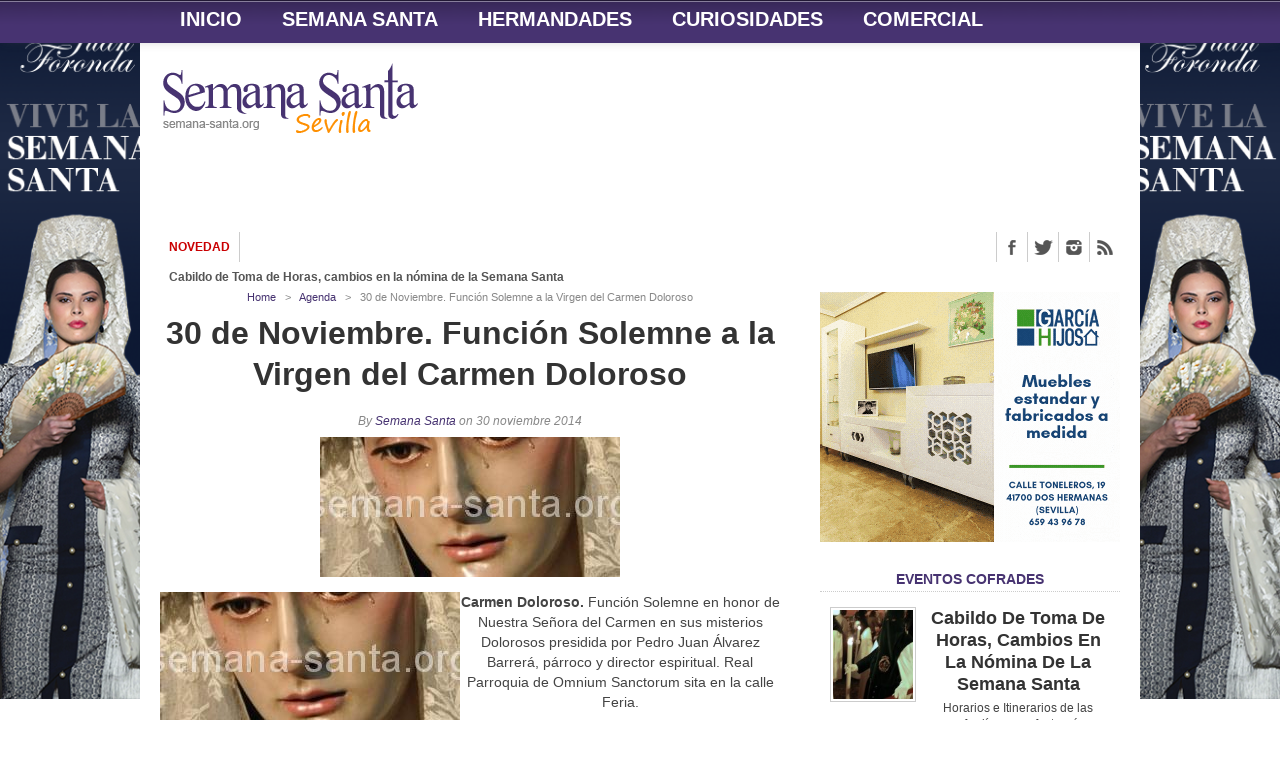

--- FILE ---
content_type: text/html; charset=UTF-8
request_url: https://www.semana-santa.org/30-de-noviembre-funcion-solemne-a-la-virgen-del-carmen-doloroso/
body_size: 22884
content:
<!DOCTYPE html>
<html lang="es">
<head>
	<meta name="google-site-verification" content="PLDWVeEaZ4yYKgmOEBKRbjchKsr4l5lUfNuFXvYPPwk" />
<meta charset="UTF-8" >
<meta name="viewport" content="width=device-width, initial-scale=1, maximum-scale=1" />
<meta property="og:image" content="https://www.semana-santa.org/wp-content/uploads/2014/11/image122.jpg" />
<!--[if IE]>
<link rel="stylesheet" type="text/css" href="https://www.semana-santa.org/wp-content/themes/maxmag/css/iecss.css" />
<![endif]-->
<link rel="shortcut icon" href="https://www.semana-santa.org/wp-content/uploads/2017/01/fav.png" /><link rel="alternate" type="application/rss+xml" title="RSS 2.0" href="https://www.semana-santa.org/feed/" />
<link rel="alternate" type="text/xml" title="RSS .92" href="https://www.semana-santa.org/feed/rss/" />
<link rel="alternate" type="application/atom+xml" title="Atom 0.3" href="https://www.semana-santa.org/feed/atom/" />
<link rel="pingback" href="https://www.semana-santa.org/xmlrpc.php" />
<script>
  (function(i,s,o,g,r,a,m){i['GoogleAnalyticsObject']=r;i[r]=i[r]||function(){
  (i[r].q=i[r].q||[]).push(arguments)},i[r].l=1*new Date();a=s.createElement(o),
  m=s.getElementsByTagName(o)[0];a.async=1;a.src=g;m.parentNode.insertBefore(a,m)
  })(window,document,'script','https://www.google-analytics.com/analytics.js','ga');

  ga('create', 'UA-50213407-2', 'auto');
  ga('send', 'pageview');

</script><title>30 de Noviembre. Función Solemne a la Virgen del Carmen Doloroso &#8211; Semana Santa de Sevilla</title>
<meta name='robots' content='max-image-preview:large' />
	<style>img:is([sizes="auto" i], [sizes^="auto," i]) { contain-intrinsic-size: 3000px 1500px }</style>
	<link rel='dns-prefetch' href='//static.addtoany.com' />
<link rel='dns-prefetch' href='//www.googletagmanager.com' />
<link rel='dns-prefetch' href='//fonts.googleapis.com' />
<link rel="alternate" type="application/rss+xml" title="Semana Santa de Sevilla &raquo; Feed" href="https://www.semana-santa.org/feed/" />
<link rel="alternate" type="application/rss+xml" title="Semana Santa de Sevilla &raquo; Feed de los comentarios" href="https://www.semana-santa.org/comments/feed/" />
<link rel="alternate" type="application/rss+xml" title="Semana Santa de Sevilla &raquo; Comentario 30 de Noviembre. Función Solemne a la Virgen del Carmen Doloroso del feed" href="https://www.semana-santa.org/30-de-noviembre-funcion-solemne-a-la-virgen-del-carmen-doloroso/feed/" />
<script type="text/javascript">
/* <![CDATA[ */
window._wpemojiSettings = {"baseUrl":"https:\/\/s.w.org\/images\/core\/emoji\/16.0.1\/72x72\/","ext":".png","svgUrl":"https:\/\/s.w.org\/images\/core\/emoji\/16.0.1\/svg\/","svgExt":".svg","source":{"concatemoji":"https:\/\/www.semana-santa.org\/wp-includes\/js\/wp-emoji-release.min.js?ver=6.8.3"}};
/*! This file is auto-generated */
!function(s,n){var o,i,e;function c(e){try{var t={supportTests:e,timestamp:(new Date).valueOf()};sessionStorage.setItem(o,JSON.stringify(t))}catch(e){}}function p(e,t,n){e.clearRect(0,0,e.canvas.width,e.canvas.height),e.fillText(t,0,0);var t=new Uint32Array(e.getImageData(0,0,e.canvas.width,e.canvas.height).data),a=(e.clearRect(0,0,e.canvas.width,e.canvas.height),e.fillText(n,0,0),new Uint32Array(e.getImageData(0,0,e.canvas.width,e.canvas.height).data));return t.every(function(e,t){return e===a[t]})}function u(e,t){e.clearRect(0,0,e.canvas.width,e.canvas.height),e.fillText(t,0,0);for(var n=e.getImageData(16,16,1,1),a=0;a<n.data.length;a++)if(0!==n.data[a])return!1;return!0}function f(e,t,n,a){switch(t){case"flag":return n(e,"\ud83c\udff3\ufe0f\u200d\u26a7\ufe0f","\ud83c\udff3\ufe0f\u200b\u26a7\ufe0f")?!1:!n(e,"\ud83c\udde8\ud83c\uddf6","\ud83c\udde8\u200b\ud83c\uddf6")&&!n(e,"\ud83c\udff4\udb40\udc67\udb40\udc62\udb40\udc65\udb40\udc6e\udb40\udc67\udb40\udc7f","\ud83c\udff4\u200b\udb40\udc67\u200b\udb40\udc62\u200b\udb40\udc65\u200b\udb40\udc6e\u200b\udb40\udc67\u200b\udb40\udc7f");case"emoji":return!a(e,"\ud83e\udedf")}return!1}function g(e,t,n,a){var r="undefined"!=typeof WorkerGlobalScope&&self instanceof WorkerGlobalScope?new OffscreenCanvas(300,150):s.createElement("canvas"),o=r.getContext("2d",{willReadFrequently:!0}),i=(o.textBaseline="top",o.font="600 32px Arial",{});return e.forEach(function(e){i[e]=t(o,e,n,a)}),i}function t(e){var t=s.createElement("script");t.src=e,t.defer=!0,s.head.appendChild(t)}"undefined"!=typeof Promise&&(o="wpEmojiSettingsSupports",i=["flag","emoji"],n.supports={everything:!0,everythingExceptFlag:!0},e=new Promise(function(e){s.addEventListener("DOMContentLoaded",e,{once:!0})}),new Promise(function(t){var n=function(){try{var e=JSON.parse(sessionStorage.getItem(o));if("object"==typeof e&&"number"==typeof e.timestamp&&(new Date).valueOf()<e.timestamp+604800&&"object"==typeof e.supportTests)return e.supportTests}catch(e){}return null}();if(!n){if("undefined"!=typeof Worker&&"undefined"!=typeof OffscreenCanvas&&"undefined"!=typeof URL&&URL.createObjectURL&&"undefined"!=typeof Blob)try{var e="postMessage("+g.toString()+"("+[JSON.stringify(i),f.toString(),p.toString(),u.toString()].join(",")+"));",a=new Blob([e],{type:"text/javascript"}),r=new Worker(URL.createObjectURL(a),{name:"wpTestEmojiSupports"});return void(r.onmessage=function(e){c(n=e.data),r.terminate(),t(n)})}catch(e){}c(n=g(i,f,p,u))}t(n)}).then(function(e){for(var t in e)n.supports[t]=e[t],n.supports.everything=n.supports.everything&&n.supports[t],"flag"!==t&&(n.supports.everythingExceptFlag=n.supports.everythingExceptFlag&&n.supports[t]);n.supports.everythingExceptFlag=n.supports.everythingExceptFlag&&!n.supports.flag,n.DOMReady=!1,n.readyCallback=function(){n.DOMReady=!0}}).then(function(){return e}).then(function(){var e;n.supports.everything||(n.readyCallback(),(e=n.source||{}).concatemoji?t(e.concatemoji):e.wpemoji&&e.twemoji&&(t(e.twemoji),t(e.wpemoji)))}))}((window,document),window._wpemojiSettings);
/* ]]> */
</script>
<style type="text/css">
.hasCountdown{text-shadow:transparent 0 1px 1px;overflow:hidden;padding:5px}
.countdown_rtl{direction:rtl}
.countdown_holding span{background-color:#ccc}
.countdown_row{clear:both;width:100%;text-align:center}
.countdown_show1 .countdown_section{width:98%}
.countdown_show2 .countdown_section{width:48%}
.countdown_show3 .countdown_section{width:32.5%}
.countdown_show4 .countdown_section{width:24.5%}
.countdown_show5 .countdown_section{width:19.5%}
.countdown_show6 .countdown_section{width:16.25%}
.countdown_show7 .countdown_section{width:14%}
.countdown_section{display:block;float:left;font-size:75%;text-align:center;margin:3px 0}
.countdown_amount{font-size:200%}
.countdown_descr{display:block;width:100%}
a.countdown_infolink{display:block;border-radius:10px;width:14px;height:13px;float:right;font-size:9px;line-height:13px;font-weight:700;text-align:center;position:relative;top:-15px;border:1px solid}
#countdown-preview{padding:10px}
#shailan-countdown-4, .shailan-countdown-4.hasCountdown{ background-color: transparent;color: #000000;width:290px;margin:0px auto;} #shailan-countdown-4, .shailan-countdown-4.hasCountdown a{ color: #000000;}</style>
<style id='wp-emoji-styles-inline-css' type='text/css'>

	img.wp-smiley, img.emoji {
		display: inline !important;
		border: none !important;
		box-shadow: none !important;
		height: 1em !important;
		width: 1em !important;
		margin: 0 0.07em !important;
		vertical-align: -0.1em !important;
		background: none !important;
		padding: 0 !important;
	}
</style>
<link rel='stylesheet' id='wp-block-library-css' href='https://www.semana-santa.org/wp-includes/css/dist/block-library/style.min.css?ver=6.8.3' type='text/css' media='all' />
<style id='classic-theme-styles-inline-css' type='text/css'>
/*! This file is auto-generated */
.wp-block-button__link{color:#fff;background-color:#32373c;border-radius:9999px;box-shadow:none;text-decoration:none;padding:calc(.667em + 2px) calc(1.333em + 2px);font-size:1.125em}.wp-block-file__button{background:#32373c;color:#fff;text-decoration:none}
</style>
<style id='global-styles-inline-css' type='text/css'>
:root{--wp--preset--aspect-ratio--square: 1;--wp--preset--aspect-ratio--4-3: 4/3;--wp--preset--aspect-ratio--3-4: 3/4;--wp--preset--aspect-ratio--3-2: 3/2;--wp--preset--aspect-ratio--2-3: 2/3;--wp--preset--aspect-ratio--16-9: 16/9;--wp--preset--aspect-ratio--9-16: 9/16;--wp--preset--color--black: #000000;--wp--preset--color--cyan-bluish-gray: #abb8c3;--wp--preset--color--white: #ffffff;--wp--preset--color--pale-pink: #f78da7;--wp--preset--color--vivid-red: #cf2e2e;--wp--preset--color--luminous-vivid-orange: #ff6900;--wp--preset--color--luminous-vivid-amber: #fcb900;--wp--preset--color--light-green-cyan: #7bdcb5;--wp--preset--color--vivid-green-cyan: #00d084;--wp--preset--color--pale-cyan-blue: #8ed1fc;--wp--preset--color--vivid-cyan-blue: #0693e3;--wp--preset--color--vivid-purple: #9b51e0;--wp--preset--gradient--vivid-cyan-blue-to-vivid-purple: linear-gradient(135deg,rgba(6,147,227,1) 0%,rgb(155,81,224) 100%);--wp--preset--gradient--light-green-cyan-to-vivid-green-cyan: linear-gradient(135deg,rgb(122,220,180) 0%,rgb(0,208,130) 100%);--wp--preset--gradient--luminous-vivid-amber-to-luminous-vivid-orange: linear-gradient(135deg,rgba(252,185,0,1) 0%,rgba(255,105,0,1) 100%);--wp--preset--gradient--luminous-vivid-orange-to-vivid-red: linear-gradient(135deg,rgba(255,105,0,1) 0%,rgb(207,46,46) 100%);--wp--preset--gradient--very-light-gray-to-cyan-bluish-gray: linear-gradient(135deg,rgb(238,238,238) 0%,rgb(169,184,195) 100%);--wp--preset--gradient--cool-to-warm-spectrum: linear-gradient(135deg,rgb(74,234,220) 0%,rgb(151,120,209) 20%,rgb(207,42,186) 40%,rgb(238,44,130) 60%,rgb(251,105,98) 80%,rgb(254,248,76) 100%);--wp--preset--gradient--blush-light-purple: linear-gradient(135deg,rgb(255,206,236) 0%,rgb(152,150,240) 100%);--wp--preset--gradient--blush-bordeaux: linear-gradient(135deg,rgb(254,205,165) 0%,rgb(254,45,45) 50%,rgb(107,0,62) 100%);--wp--preset--gradient--luminous-dusk: linear-gradient(135deg,rgb(255,203,112) 0%,rgb(199,81,192) 50%,rgb(65,88,208) 100%);--wp--preset--gradient--pale-ocean: linear-gradient(135deg,rgb(255,245,203) 0%,rgb(182,227,212) 50%,rgb(51,167,181) 100%);--wp--preset--gradient--electric-grass: linear-gradient(135deg,rgb(202,248,128) 0%,rgb(113,206,126) 100%);--wp--preset--gradient--midnight: linear-gradient(135deg,rgb(2,3,129) 0%,rgb(40,116,252) 100%);--wp--preset--font-size--small: 13px;--wp--preset--font-size--medium: 20px;--wp--preset--font-size--large: 36px;--wp--preset--font-size--x-large: 42px;--wp--preset--spacing--20: 0.44rem;--wp--preset--spacing--30: 0.67rem;--wp--preset--spacing--40: 1rem;--wp--preset--spacing--50: 1.5rem;--wp--preset--spacing--60: 2.25rem;--wp--preset--spacing--70: 3.38rem;--wp--preset--spacing--80: 5.06rem;--wp--preset--shadow--natural: 6px 6px 9px rgba(0, 0, 0, 0.2);--wp--preset--shadow--deep: 12px 12px 50px rgba(0, 0, 0, 0.4);--wp--preset--shadow--sharp: 6px 6px 0px rgba(0, 0, 0, 0.2);--wp--preset--shadow--outlined: 6px 6px 0px -3px rgba(255, 255, 255, 1), 6px 6px rgba(0, 0, 0, 1);--wp--preset--shadow--crisp: 6px 6px 0px rgba(0, 0, 0, 1);}:where(.is-layout-flex){gap: 0.5em;}:where(.is-layout-grid){gap: 0.5em;}body .is-layout-flex{display: flex;}.is-layout-flex{flex-wrap: wrap;align-items: center;}.is-layout-flex > :is(*, div){margin: 0;}body .is-layout-grid{display: grid;}.is-layout-grid > :is(*, div){margin: 0;}:where(.wp-block-columns.is-layout-flex){gap: 2em;}:where(.wp-block-columns.is-layout-grid){gap: 2em;}:where(.wp-block-post-template.is-layout-flex){gap: 1.25em;}:where(.wp-block-post-template.is-layout-grid){gap: 1.25em;}.has-black-color{color: var(--wp--preset--color--black) !important;}.has-cyan-bluish-gray-color{color: var(--wp--preset--color--cyan-bluish-gray) !important;}.has-white-color{color: var(--wp--preset--color--white) !important;}.has-pale-pink-color{color: var(--wp--preset--color--pale-pink) !important;}.has-vivid-red-color{color: var(--wp--preset--color--vivid-red) !important;}.has-luminous-vivid-orange-color{color: var(--wp--preset--color--luminous-vivid-orange) !important;}.has-luminous-vivid-amber-color{color: var(--wp--preset--color--luminous-vivid-amber) !important;}.has-light-green-cyan-color{color: var(--wp--preset--color--light-green-cyan) !important;}.has-vivid-green-cyan-color{color: var(--wp--preset--color--vivid-green-cyan) !important;}.has-pale-cyan-blue-color{color: var(--wp--preset--color--pale-cyan-blue) !important;}.has-vivid-cyan-blue-color{color: var(--wp--preset--color--vivid-cyan-blue) !important;}.has-vivid-purple-color{color: var(--wp--preset--color--vivid-purple) !important;}.has-black-background-color{background-color: var(--wp--preset--color--black) !important;}.has-cyan-bluish-gray-background-color{background-color: var(--wp--preset--color--cyan-bluish-gray) !important;}.has-white-background-color{background-color: var(--wp--preset--color--white) !important;}.has-pale-pink-background-color{background-color: var(--wp--preset--color--pale-pink) !important;}.has-vivid-red-background-color{background-color: var(--wp--preset--color--vivid-red) !important;}.has-luminous-vivid-orange-background-color{background-color: var(--wp--preset--color--luminous-vivid-orange) !important;}.has-luminous-vivid-amber-background-color{background-color: var(--wp--preset--color--luminous-vivid-amber) !important;}.has-light-green-cyan-background-color{background-color: var(--wp--preset--color--light-green-cyan) !important;}.has-vivid-green-cyan-background-color{background-color: var(--wp--preset--color--vivid-green-cyan) !important;}.has-pale-cyan-blue-background-color{background-color: var(--wp--preset--color--pale-cyan-blue) !important;}.has-vivid-cyan-blue-background-color{background-color: var(--wp--preset--color--vivid-cyan-blue) !important;}.has-vivid-purple-background-color{background-color: var(--wp--preset--color--vivid-purple) !important;}.has-black-border-color{border-color: var(--wp--preset--color--black) !important;}.has-cyan-bluish-gray-border-color{border-color: var(--wp--preset--color--cyan-bluish-gray) !important;}.has-white-border-color{border-color: var(--wp--preset--color--white) !important;}.has-pale-pink-border-color{border-color: var(--wp--preset--color--pale-pink) !important;}.has-vivid-red-border-color{border-color: var(--wp--preset--color--vivid-red) !important;}.has-luminous-vivid-orange-border-color{border-color: var(--wp--preset--color--luminous-vivid-orange) !important;}.has-luminous-vivid-amber-border-color{border-color: var(--wp--preset--color--luminous-vivid-amber) !important;}.has-light-green-cyan-border-color{border-color: var(--wp--preset--color--light-green-cyan) !important;}.has-vivid-green-cyan-border-color{border-color: var(--wp--preset--color--vivid-green-cyan) !important;}.has-pale-cyan-blue-border-color{border-color: var(--wp--preset--color--pale-cyan-blue) !important;}.has-vivid-cyan-blue-border-color{border-color: var(--wp--preset--color--vivid-cyan-blue) !important;}.has-vivid-purple-border-color{border-color: var(--wp--preset--color--vivid-purple) !important;}.has-vivid-cyan-blue-to-vivid-purple-gradient-background{background: var(--wp--preset--gradient--vivid-cyan-blue-to-vivid-purple) !important;}.has-light-green-cyan-to-vivid-green-cyan-gradient-background{background: var(--wp--preset--gradient--light-green-cyan-to-vivid-green-cyan) !important;}.has-luminous-vivid-amber-to-luminous-vivid-orange-gradient-background{background: var(--wp--preset--gradient--luminous-vivid-amber-to-luminous-vivid-orange) !important;}.has-luminous-vivid-orange-to-vivid-red-gradient-background{background: var(--wp--preset--gradient--luminous-vivid-orange-to-vivid-red) !important;}.has-very-light-gray-to-cyan-bluish-gray-gradient-background{background: var(--wp--preset--gradient--very-light-gray-to-cyan-bluish-gray) !important;}.has-cool-to-warm-spectrum-gradient-background{background: var(--wp--preset--gradient--cool-to-warm-spectrum) !important;}.has-blush-light-purple-gradient-background{background: var(--wp--preset--gradient--blush-light-purple) !important;}.has-blush-bordeaux-gradient-background{background: var(--wp--preset--gradient--blush-bordeaux) !important;}.has-luminous-dusk-gradient-background{background: var(--wp--preset--gradient--luminous-dusk) !important;}.has-pale-ocean-gradient-background{background: var(--wp--preset--gradient--pale-ocean) !important;}.has-electric-grass-gradient-background{background: var(--wp--preset--gradient--electric-grass) !important;}.has-midnight-gradient-background{background: var(--wp--preset--gradient--midnight) !important;}.has-small-font-size{font-size: var(--wp--preset--font-size--small) !important;}.has-medium-font-size{font-size: var(--wp--preset--font-size--medium) !important;}.has-large-font-size{font-size: var(--wp--preset--font-size--large) !important;}.has-x-large-font-size{font-size: var(--wp--preset--font-size--x-large) !important;}
:where(.wp-block-post-template.is-layout-flex){gap: 1.25em;}:where(.wp-block-post-template.is-layout-grid){gap: 1.25em;}
:where(.wp-block-columns.is-layout-flex){gap: 2em;}:where(.wp-block-columns.is-layout-grid){gap: 2em;}
:root :where(.wp-block-pullquote){font-size: 1.5em;line-height: 1.6;}
</style>
<link rel='stylesheet' id='contact-form-7-css' href='https://www.semana-santa.org/wp-content/plugins/contact-form-7/includes/css/styles.css?ver=6.1.4' type='text/css' media='all' />
<link rel='stylesheet' id='events-manager-css' href='https://www.semana-santa.org/wp-content/plugins/events-manager/includes/css/events-manager.min.css?ver=7.2.3.1' type='text/css' media='all' />
<link rel='stylesheet' id='super-rss-reader-css' href='https://www.semana-santa.org/wp-content/plugins/super-rss-reader/public/css/style.min.css?ver=5.4' type='text/css' media='all' />
<link rel='stylesheet' id='mm-style-css' href='https://www.semana-santa.org/wp-content/themes/maxmag/style.css?ver=6.8.3' type='text/css' media='all' />
<link rel='stylesheet' id='reset-css' href='https://www.semana-santa.org/wp-content/themes/maxmag/css/reset.css?ver=6.8.3' type='text/css' media='all' />
<link rel='stylesheet' id='flexcss-css' href='https://www.semana-santa.org/wp-content/themes/maxmag/css/flexslider.css?ver=6.8.3' type='text/css' media='all' />
<link rel='stylesheet' id='media-queries-css' href='https://www.semana-santa.org/wp-content/themes/maxmag/css/media-queries.css?ver=6.8.3' type='text/css' media='all' />
<link rel='stylesheet' id='googlefonts-css' href='http://fonts.googleapis.com/css?family=Open+Sans+Condensed%3A300%2C700%7COpen+Sans%3A400%2C700%7COswald%3A700&#038;subset=latin%2Clatin-ext%2Ccyrillic%2Ccyrillic-ext%2Cgreek-ext%2Cgreek%2Cvietnamese&#038;ver=6.8.3' type='text/css' media='all' />
<link rel='stylesheet' id='addtoany-css' href='https://www.semana-santa.org/wp-content/plugins/add-to-any/addtoany.min.css?ver=1.16' type='text/css' media='all' />
<link rel='stylesheet' id='wp-ui-css' href='https://www.semana-santa.org/wp-content/plugins/wp-ui/css/wp-ui.css?ver=6.8.3' type='text/css' media='all' />
<link rel='stylesheet' id='wpui-light-css' href='https://www.semana-santa.org/wp-content/plugins/wp-ui/css/themes/wpui-light.css?ver=6.8.3' type='text/css' media='all' />
<link rel='stylesheet' id='wpui-multiple-css' href='https://www.semana-santa.org/wp-content/plugins/wp-ui/css/css.php?styles=wpui-light%7Cwpui-blue%7Cwpui-red%7Cwpui-green%7Cwpui-dark%7Cwpui-quark%7Cwpui-alma%7Cwpui-macish%7Cwpui-redmond%7Cwpui-sevin&#038;ver=6.8.3' type='text/css' media='all' />
<script type="text/javascript" id="addtoany-core-js-before">
/* <![CDATA[ */
window.a2a_config=window.a2a_config||{};a2a_config.callbacks=[];a2a_config.overlays=[];a2a_config.templates={};a2a_localize = {
	Share: "Compartir",
	Save: "Guardar",
	Subscribe: "Suscribir",
	Email: "Correo electrónico",
	Bookmark: "Marcador",
	ShowAll: "Mostrar todo",
	ShowLess: "Mostrar menos",
	FindServices: "Encontrar servicio(s)",
	FindAnyServiceToAddTo: "Encuentra al instante cualquier servicio para añadir a",
	PoweredBy: "Funciona con",
	ShareViaEmail: "Compartir por correo electrónico",
	SubscribeViaEmail: "Suscribirse a través de correo electrónico",
	BookmarkInYourBrowser: "Añadir a marcadores de tu navegador",
	BookmarkInstructions: "Presiona «Ctrl+D» o «\u2318+D» para añadir esta página a marcadores",
	AddToYourFavorites: "Añadir a tus favoritos",
	SendFromWebOrProgram: "Enviar desde cualquier dirección o programa de correo electrónico ",
	EmailProgram: "Programa de correo electrónico",
	More: "Más&#8230;",
	ThanksForSharing: "¡Gracias por compartir!",
	ThanksForFollowing: "¡Gracias por seguirnos!"
};
/* ]]> */
</script>
<script type="text/javascript" defer src="https://static.addtoany.com/menu/page.js" id="addtoany-core-js"></script>
<script type="text/javascript" src="https://www.semana-santa.org/wp-includes/js/jquery/jquery.min.js?ver=3.7.1" id="jquery-core-js"></script>
<script type="text/javascript" src="https://www.semana-santa.org/wp-includes/js/jquery/jquery-migrate.min.js?ver=3.4.1" id="jquery-migrate-js"></script>
<script type="text/javascript" defer src="https://www.semana-santa.org/wp-content/plugins/add-to-any/addtoany.min.js?ver=1.1" id="addtoany-jquery-js"></script>
<script type="text/javascript" src="https://www.semana-santa.org/wp-includes/js/jquery/ui/core.min.js?ver=1.13.3" id="jquery-ui-core-js"></script>
<script type="text/javascript" src="https://www.semana-santa.org/wp-includes/js/jquery/ui/mouse.min.js?ver=1.13.3" id="jquery-ui-mouse-js"></script>
<script type="text/javascript" src="https://www.semana-santa.org/wp-includes/js/jquery/ui/sortable.min.js?ver=1.13.3" id="jquery-ui-sortable-js"></script>
<script type="text/javascript" src="https://www.semana-santa.org/wp-includes/js/jquery/ui/datepicker.min.js?ver=1.13.3" id="jquery-ui-datepicker-js"></script>
<script type="text/javascript" id="jquery-ui-datepicker-js-after">
/* <![CDATA[ */
jQuery(function(jQuery){jQuery.datepicker.setDefaults({"closeText":"Cerrar","currentText":"Hoy","monthNames":["enero","febrero","marzo","abril","mayo","junio","julio","agosto","septiembre","octubre","noviembre","diciembre"],"monthNamesShort":["Ene","Feb","Mar","Abr","May","Jun","Jul","Ago","Sep","Oct","Nov","Dic"],"nextText":"Siguiente","prevText":"Anterior","dayNames":["domingo","lunes","martes","mi\u00e9rcoles","jueves","viernes","s\u00e1bado"],"dayNamesShort":["Dom","Lun","Mar","Mi\u00e9","Jue","Vie","S\u00e1b"],"dayNamesMin":["D","L","M","X","J","V","S"],"dateFormat":"d  MM yy","firstDay":1,"isRTL":false});});
/* ]]> */
</script>
<script type="text/javascript" src="https://www.semana-santa.org/wp-includes/js/jquery/ui/resizable.min.js?ver=1.13.3" id="jquery-ui-resizable-js"></script>
<script type="text/javascript" src="https://www.semana-santa.org/wp-includes/js/jquery/ui/draggable.min.js?ver=1.13.3" id="jquery-ui-draggable-js"></script>
<script type="text/javascript" src="https://www.semana-santa.org/wp-includes/js/jquery/ui/controlgroup.min.js?ver=1.13.3" id="jquery-ui-controlgroup-js"></script>
<script type="text/javascript" src="https://www.semana-santa.org/wp-includes/js/jquery/ui/checkboxradio.min.js?ver=1.13.3" id="jquery-ui-checkboxradio-js"></script>
<script type="text/javascript" src="https://www.semana-santa.org/wp-includes/js/jquery/ui/button.min.js?ver=1.13.3" id="jquery-ui-button-js"></script>
<script type="text/javascript" src="https://www.semana-santa.org/wp-includes/js/jquery/ui/dialog.min.js?ver=1.13.3" id="jquery-ui-dialog-js"></script>
<script type="text/javascript" id="events-manager-js-extra">
/* <![CDATA[ */
var EM = {"ajaxurl":"https:\/\/www.semana-santa.org\/wp-admin\/admin-ajax.php","locationajaxurl":"https:\/\/www.semana-santa.org\/wp-admin\/admin-ajax.php?action=locations_search","firstDay":"1","locale":"es","dateFormat":"yy-mm-dd","ui_css":"https:\/\/www.semana-santa.org\/wp-content\/plugins\/events-manager\/includes\/css\/jquery-ui\/build.min.css","show24hours":"1","is_ssl":"1","autocomplete_limit":"10","calendar":{"breakpoints":{"small":560,"medium":908,"large":false},"month_format":"M Y"},"phone":"","datepicker":{"format":"Y-m-d","locale":"es"},"search":{"breakpoints":{"small":650,"medium":850,"full":false}},"url":"https:\/\/www.semana-santa.org\/wp-content\/plugins\/events-manager","assets":{"input.em-uploader":{"js":{"em-uploader":{"url":"https:\/\/www.semana-santa.org\/wp-content\/plugins\/events-manager\/includes\/js\/em-uploader.js?v=7.2.3.1","event":"em_uploader_ready"}}},".em-event-editor":{"js":{"event-editor":{"url":"https:\/\/www.semana-santa.org\/wp-content\/plugins\/events-manager\/includes\/js\/events-manager-event-editor.js?v=7.2.3.1","event":"em_event_editor_ready"}},"css":{"event-editor":"https:\/\/www.semana-santa.org\/wp-content\/plugins\/events-manager\/includes\/css\/events-manager-event-editor.min.css?v=7.2.3.1"}},".em-recurrence-sets, .em-timezone":{"js":{"luxon":{"url":"luxon\/luxon.js?v=7.2.3.1","event":"em_luxon_ready"}}},".em-booking-form, #em-booking-form, .em-booking-recurring, .em-event-booking-form":{"js":{"em-bookings":{"url":"https:\/\/www.semana-santa.org\/wp-content\/plugins\/events-manager\/includes\/js\/bookingsform.js?v=7.2.3.1","event":"em_booking_form_js_loaded"}}},"#em-opt-archetypes":{"js":{"archetypes":"https:\/\/www.semana-santa.org\/wp-content\/plugins\/events-manager\/includes\/js\/admin-archetype-editor.js?v=7.2.3.1","archetypes_ms":"https:\/\/www.semana-santa.org\/wp-content\/plugins\/events-manager\/includes\/js\/admin-archetypes.js?v=7.2.3.1","qs":"qs\/qs.js?v=7.2.3.1"}}},"cached":"","bookingInProgress":"Por favor, espera mientras la reserva se env\u00eda.","tickets_save":"Guardar entrada","bookingajaxurl":"https:\/\/www.semana-santa.org\/wp-admin\/admin-ajax.php","bookings_export_save":"Exportar reservas","bookings_settings_save":"Guardar configuraci\u00f3n","booking_delete":"\u00bfEst\u00e1s seguro que quieres borrar?","booking_offset":"30","bookings":{"submit_button":{"text":{"default":"Enviar tu reserva","free":"Enviar tu reserva","payment":"Enviar tu reserva","processing":"Processing ..."}},"update_listener":""},"bb_full":"Vendido","bb_book":"Reservar ahora","bb_booking":"Reservando...","bb_booked":"Reserva Enviado","bb_error":"Error de Reserva. \u00bfIntentar de nuevo?","bb_cancel":"Cancelar","bb_canceling":"Cancelando...","bb_cancelled":"Cancelado","bb_cancel_error":"Error de Cancelaci\u00f3n. \u00bfIntentar de nuevo?","txt_search":"Buscar","txt_searching":"Buscando...","txt_loading":"Cargando..."};
/* ]]> */
</script>
<script type="text/javascript" src="https://www.semana-santa.org/wp-content/plugins/events-manager/includes/js/events-manager.js?ver=7.2.3.1" id="events-manager-js"></script>
<script type="text/javascript" src="https://www.semana-santa.org/wp-content/plugins/events-manager/includes/external/flatpickr/l10n/es.js?ver=7.2.3.1" id="em-flatpickr-localization-js"></script>
<script type="text/javascript" src="https://www.semana-santa.org/wp-content/plugins/super-rss-reader/public/js/jquery.easy-ticker.min.js?ver=5.4" id="jquery-easy-ticker-js"></script>
<script type="text/javascript" src="https://www.semana-santa.org/wp-content/plugins/super-rss-reader/public/js/script.min.js?ver=5.4" id="super-rss-reader-js"></script>

<!-- Fragmento de código de la etiqueta de Google (gtag.js) añadida por Site Kit -->
<!-- Fragmento de código de Google Analytics añadido por Site Kit -->
<script type="text/javascript" src="https://www.googletagmanager.com/gtag/js?id=GT-K522G88D" id="google_gtagjs-js" async></script>
<script type="text/javascript" id="google_gtagjs-js-after">
/* <![CDATA[ */
window.dataLayer = window.dataLayer || [];function gtag(){dataLayer.push(arguments);}
gtag("set","linker",{"domains":["www.semana-santa.org"]});
gtag("js", new Date());
gtag("set", "developer_id.dZTNiMT", true);
gtag("config", "GT-K522G88D");
 window._googlesitekit = window._googlesitekit || {}; window._googlesitekit.throttledEvents = []; window._googlesitekit.gtagEvent = (name, data) => { var key = JSON.stringify( { name, data } ); if ( !! window._googlesitekit.throttledEvents[ key ] ) { return; } window._googlesitekit.throttledEvents[ key ] = true; setTimeout( () => { delete window._googlesitekit.throttledEvents[ key ]; }, 5 ); gtag( "event", name, { ...data, event_source: "site-kit" } ); }; 
/* ]]> */
</script>
<script type="text/javascript" src="https://www.semana-santa.org/wp-includes/js/jquery/ui/tabs.min.js?ver=1.13.3" id="jquery-ui-tabs-js"></script>
<script type="text/javascript" src="https://www.semana-santa.org/wp-includes/js/jquery/ui/accordion.min.js?ver=1.13.3" id="jquery-ui-accordion-js"></script>
<script type="text/javascript" src="https://www.semana-santa.org/?wpui-script=before&amp;ver=6.8.3" id="wpui-script-before-js"></script>
<script type="text/javascript" id="wp-ui-min-js-extra">
/* <![CDATA[ */
var wpUIOpts = {"wpUrl":"https:\/\/www.semana-santa.org","pluginUrl":"https:\/\/www.semana-santa.org\/wp-content\/plugins\/wp-ui\/","enableTabs":"on","enableAccordion":"on","enableSpoilers":"on","enableDialogs":"on","tabsEffect":"none","effectSpeed":"400","accordEffect":"none","alwaysRotate":"stop","tabsEvent":"click","collapsibleTabs":"off","accordEvent":"click","singleLineTabs":"off","accordAutoHeight":"on","accordCollapsible":"off","accordEasing":"false","mouseWheelTabs":"false","bottomNav":"on","tabPrevText":"Prev","tabNextText":"Next","spoilerShowText":"Click to show","spoilerHideText":"Click to hide","cookies":"on","hashChange":"on","docWriteFix":"on","linking_history":"on","misc_options":"hashing_timeout=1000"};
/* ]]> */
</script>
<script type="text/javascript" src="https://www.semana-santa.org/wp-content/plugins/wp-ui/js/wp-ui.js?ver=0.8.8" id="wp-ui-min-js"></script>
<link rel="https://api.w.org/" href="https://www.semana-santa.org/wp-json/" /><link rel="alternate" title="JSON" type="application/json" href="https://www.semana-santa.org/wp-json/wp/v2/posts/22699" /><link rel="EditURI" type="application/rsd+xml" title="RSD" href="https://www.semana-santa.org/xmlrpc.php?rsd" />
<meta name="generator" content="WordPress 6.8.3" />
<link rel="canonical" href="https://www.semana-santa.org/30-de-noviembre-funcion-solemne-a-la-virgen-del-carmen-doloroso/" />
<link rel='shortlink' href='https://www.semana-santa.org/?p=22699' />
<link rel="alternate" title="oEmbed (JSON)" type="application/json+oembed" href="https://www.semana-santa.org/wp-json/oembed/1.0/embed?url=https%3A%2F%2Fwww.semana-santa.org%2F30-de-noviembre-funcion-solemne-a-la-virgen-del-carmen-doloroso%2F" />
<link rel="alternate" title="oEmbed (XML)" type="text/xml+oembed" href="https://www.semana-santa.org/wp-json/oembed/1.0/embed?url=https%3A%2F%2Fwww.semana-santa.org%2F30-de-noviembre-funcion-solemne-a-la-virgen-del-carmen-doloroso%2F&#038;format=xml" />

<!-- This site is using AdRotate Professional v5.26 to display their advertisements - https://ajdg.solutions/ -->
<!-- AdRotate CSS -->
<style type="text/css" media="screen">
	.g { margin:0px; padding:0px; overflow:hidden; line-height:1; zoom:1; }
	.g img { height:auto; }
	.g-col { position:relative; float:left; }
	.g-col:first-child { margin-left: 0; }
	.g-col:last-child { margin-right: 0; }
	.g-wall { display:block; position:fixed; left:0; top:0; width:100%; height:100%; z-index:-1; }
	.woocommerce-page .g, .bbpress-wrapper .g { margin: 20px auto; clear:both; }
	.g-1 { margin:0px 0px 0px 0px; width:100%; max-width:300px; height:100%; max-height:250px; }
	.g-3 { margin:0px 0px 0px 0px; width:100%; max-width:960px; height:100%; max-height:90px; }
	.g-4 { margin:0px 0px 0px 0px; width:100%; max-width:1319px; height:100%; max-height:720px; }
	.g-5 { margin:0px 0px 0px 0px; width:100%; max-width:420px; height:100%; max-height:175px; }
	.g-6 { margin:0px 0px 0px 0px; width:100%; max-width:300px; height:100%; max-height:100px; }
	@media only screen and (max-width: 480px) {
		.g-col, .g-dyn, .g-single { width:100%; margin-left:0; margin-right:0; }
		.woocommerce-page .g, .bbpress-wrapper .g { margin: 10px auto; }
	}
</style>
<!-- /AdRotate CSS -->

<script type="text/javascript">var ajaxurl = "https://www.semana-santa.org/wp-admin/admin-ajax.php";</script><meta name="generator" content="Site Kit by Google 1.168.0" />
<style type='text/css'>

a, a:visited { color: #473371; }
h3.category-heading, .toggle { background: #473371; }
.home-widget h3, .home-widget h3 a, .middle-widget h3, .middle-widget h3 a, .sidebar-widget h3, .sidebar-widget h3 a, .bottom-widget h3, .bottom-widget h3 a, .widget-container h3, .widget-container h3 a, .multi-category h3,  ul.tabber li.active h4 a, #related-posts h3, h3#reply-title, h2.comments { color: #473371; }
#main-nav ul li:hover, #main-nav .current-menu-item, #main-nav .current-post-parent { background: #473371 url(https://www.semana-santa.org/wp-content/themes/maxmag/images/nav-bg.png) top repeat-x; }
#main-nav ul li:hover ul { border-top: 5px solid #473371; }
#main-nav-wrapper { background: #473371 url(https://www.semana-santa.org/wp-content/themes/maxmag/images/nav-bg.png) top repeat-x; border-bottom: 5px solid #473371; }

.woocommerce .widget_price_filter .ui-slider .ui-slider-handle,
.woocommerce span.onsale,
.woocommerce #respond input#submit.alt,
.woocommerce a.button.alt,
.woocommerce button.button.alt,
.woocommerce input.button.alt,
.woocommerce #respond input#submit.alt:hover,
.woocommerce a.button.alt:hover,
.woocommerce button.button.alt:hover,
.woocommerce input.button.alt:hover {
	background-color: #473371;
	}

#nav-mobi select { background: #473371  url(https://www.semana-santa.org/wp-content/themes/maxmag/images/triangle-dark.png) no-repeat right; }
ul.tabber li, .woocommerce .widget_price_filter .ui-slider .ui-slider-range { background: #473371; }
#wallpaper { background: url(#) no-repeat 50% 0; }

</style>

<style type="text/css">
.insert-post-ads{
width: 50% !IMPORTANT;
}</style>

</head>
<body class="wp-singular post-template-default single single-post postid-22699 single-format-standard wp-theme-maxmag">
<div id="nav">
<div id="main-nav-wrapper">
<div id="main-nav">
<div class="menu-semana-santa-container"><ul id="menu-semana-santa" class="menu"><li id="menu-item-3883" class="menu-item menu-item-type-custom menu-item-object-custom menu-item-home menu-item-3883"><a href="http://www.semana-santa.org">Inicio</a></li>
<li id="menu-item-293" class="menu-item menu-item-type-custom menu-item-object-custom menu-item-has-children menu-item-293"><a href="#">Semana Santa</a>
<ul class="sub-menu">
	<li id="menu-item-39765" class="menu-item menu-item-type-custom menu-item-object-custom menu-item-39765"><a href="https://www.semana-santa.org/cartel-de-la-semana-santa-de-sevilla-2025/">Cartel de la Semana Santa de Sevilla 2025</a></li>
	<li id="menu-item-575" class="menu-item menu-item-type-post_type menu-item-object-page menu-item-575"><a href="https://www.semana-santa.org/cofradias-semana-santa-sevilla/">Cofradias</a></li>
	<li id="menu-item-10933" class="menu-item menu-item-type-post_type menu-item-object-page menu-item-10933"><a href="https://www.semana-santa.org/itinerario-oficial-semana-santa-de-sevilla/">Itinerario Oficial 2026</a></li>
	<li id="menu-item-574" class="menu-item menu-item-type-post_type menu-item-object-page menu-item-574"><a href="https://www.semana-santa.org/templos-semana-santa-sevilla/">Templos</a></li>
	<li id="menu-item-292" class="menu-item menu-item-type-custom menu-item-object-custom menu-item-292"><a href="https://www.semana-santa.org/pregon-de-la-semana-santa-de-sevilla/">Pregón 2025</a></li>
	<li id="menu-item-32784" class="menu-item menu-item-type-custom menu-item-object-custom menu-item-32784"><a href="https://www.semana-santa.org/via-crucis-de-las-hermandades-y-cofradias-de-sevilla/">Vía Crucis 2025</a></li>
	<li id="menu-item-40861" class="menu-item menu-item-type-post_type menu-item-object-post menu-item-40861"><a href="https://www.semana-santa.org/horario-y-recorrido-para-los-pasos-del-santo-entierro-grande-2023/">Santo Entierro Grande 2023</a></li>
	<li id="menu-item-1116" class="menu-item menu-item-type-post_type menu-item-object-page menu-item-1116"><a href="https://www.semana-santa.org/lugares-recomendados/">Lugares Recomendados</a></li>
	<li id="menu-item-17928" class="menu-item menu-item-type-post_type menu-item-object-page menu-item-17928"><a href="https://www.semana-santa.org/precios-de-los-abonos-de-sillas-y-palcos-de-la-carrera-oficial-de-la-semana-santa-de-sevilla/">Abonos de sillas y palcos</a></li>
	<li id="menu-item-572" class="menu-item menu-item-type-post_type menu-item-object-page menu-item-572"><a href="https://www.semana-santa.org/calendario/">Calendario</a></li>
	<li id="menu-item-37596" class="menu-item menu-item-type-post_type menu-item-object-page menu-item-37596"><a href="https://www.semana-santa.org/servicio-autobuses-urbanos-tussam-durante-la-semana-santa-de-sevilla/">Horario Autobuses Urbanos (TUSSAM)</a></li>
	<li id="menu-item-37597" class="menu-item menu-item-type-post_type menu-item-object-page menu-item-37597"><a href="https://www.semana-santa.org/horario-metro-de-sevilla-durante-semana-santa/">Horario Metro de Sevilla</a></li>
</ul>
</li>
<li id="menu-item-34" class="menu-item menu-item-type-post_type menu-item-object-page menu-item-has-children menu-item-34"><a href="https://www.semana-santa.org/hermandades-y-cofradias-de-sevilla/">Hermandades</a>
<ul class="sub-menu">
	<li id="menu-item-365" class="menu-item menu-item-type-post_type menu-item-object-page menu-item-365"><a href="https://www.semana-santa.org/hermandades-y-cofradias-de-sevilla/hermandades-visperas-semana-santa-de-sevilla/">De Vísperas</a></li>
	<li id="menu-item-364" class="menu-item menu-item-type-post_type menu-item-object-page menu-item-364"><a href="https://www.semana-santa.org/hermandades-y-cofradias-de-sevilla/domingo-de-ramos-semana-santa-de-sevilla/">Domingo de Ramos</a></li>
	<li id="menu-item-398" class="menu-item menu-item-type-post_type menu-item-object-page menu-item-398"><a href="https://www.semana-santa.org/hermandades-y-cofradias-de-sevilla/lunes-santo-semana-santa-de-sevilla/">Lunes Santo</a></li>
	<li id="menu-item-397" class="menu-item menu-item-type-post_type menu-item-object-page menu-item-397"><a href="https://www.semana-santa.org/hermandades-y-cofradias-de-sevilla/martes-santo-semana-santa-de-sevilla/">Martes Santo</a></li>
	<li id="menu-item-396" class="menu-item menu-item-type-post_type menu-item-object-page menu-item-396"><a href="https://www.semana-santa.org/hermandades-y-cofradias-de-sevilla/miercoles-santo-semana-santa-de-sevilla/">Miércoles Santo</a></li>
	<li id="menu-item-395" class="menu-item menu-item-type-post_type menu-item-object-page menu-item-395"><a href="https://www.semana-santa.org/hermandades-y-cofradias-de-sevilla/jueves-santo-semana-santa-de-sevilla/">Jueves Santo</a></li>
	<li id="menu-item-394" class="menu-item menu-item-type-post_type menu-item-object-page menu-item-394"><a href="https://www.semana-santa.org/hermandades-y-cofradias-de-sevilla/viernes-santo-madrugada-semana-santa-de-sevilla/">Viernes Santo (Madrugada)</a></li>
	<li id="menu-item-393" class="menu-item menu-item-type-post_type menu-item-object-page menu-item-393"><a href="https://www.semana-santa.org/hermandades-y-cofradias-de-sevilla/viernes-santo-tarde-semana-santa-de-sevilla/">Viernes Santo Tarde</a></li>
	<li id="menu-item-392" class="menu-item menu-item-type-post_type menu-item-object-page menu-item-392"><a href="https://www.semana-santa.org/hermandades-y-cofradias-de-sevilla/sabado-santo-semana-santa-de-sevilla/">Sábado Santo</a></li>
	<li id="menu-item-1334" class="menu-item menu-item-type-post_type menu-item-object-page menu-item-1334"><a href="https://www.semana-santa.org/hermandades-y-cofradias-de-sevilla/domingo-de-resurreccion-semana-santa-de-sevilla/">Domingo de Resurrección</a></li>
</ul>
</li>
<li id="menu-item-606" class="menu-item menu-item-type-custom menu-item-object-custom menu-item-has-children menu-item-606"><a href="#">Curiosidades</a>
<ul class="sub-menu">
	<li id="menu-item-16853" class="menu-item menu-item-type-post_type menu-item-object-page menu-item-16853"><a href="https://www.semana-santa.org/sabias-que/">Sabías que…</a></li>
	<li id="menu-item-41222" class="menu-item menu-item-type-taxonomy menu-item-object-category menu-item-41222"><a href="https://www.semana-santa.org/category/sevilla-en-cien-recuadros/">Sevilla Cofradiera</a></li>
	<li id="menu-item-41560" class="menu-item menu-item-type-taxonomy menu-item-object-category menu-item-41560"><a href="https://www.semana-santa.org/category/vivencias-milagrosas/">Vivencias Milagrosas</a></li>
	<li id="menu-item-602" class="menu-item menu-item-type-post_type menu-item-object-page menu-item-602"><a href="https://www.semana-santa.org/nazarenos-semana-santa-de-sevilla/">Nazarenos</a></li>
	<li id="menu-item-601" class="menu-item menu-item-type-post_type menu-item-object-page menu-item-601"><a href="https://www.semana-santa.org/costaleros-insignias-cruz-de-guia-senatus-banderas-bocinas-libro-de-reglas-estandartes-simpecado-semana-santa-sevilla/">Costaleros</a></li>
	<li id="menu-item-1054" class="menu-item menu-item-type-post_type menu-item-object-page menu-item-1054"><a href="https://www.semana-santa.org/costaleros-insignias-cruz-de-guia-senatus-banderas-bocinas-libro-de-reglas-estandartes-simpecado-semana-santa-sevilla/">Capataces</a></li>
	<li id="menu-item-1056" class="menu-item menu-item-type-post_type menu-item-object-page menu-item-1056"><a href="https://www.semana-santa.org/nazarenos-semana-santa-de-sevilla/">Acólitos y Priostes</a></li>
	<li id="menu-item-1055" class="menu-item menu-item-type-post_type menu-item-object-page menu-item-1055"><a href="https://www.semana-santa.org/costaleros-insignias-cruz-de-guia-senatus-banderas-bocinas-libro-de-reglas-estandartes-simpecado-semana-santa-sevilla/">Insignias y Estandartes</a></li>
	<li id="menu-item-1057" class="menu-item menu-item-type-post_type menu-item-object-page menu-item-1057"><a href="https://www.semana-santa.org/costaleros-insignias-cruz-de-guia-senatus-banderas-bocinas-libro-de-reglas-estandartes-simpecado-semana-santa-sevilla/">Saetas</a></li>
	<li id="menu-item-600" class="menu-item menu-item-type-post_type menu-item-object-page menu-item-600"><a href="https://www.semana-santa.org/bandas-semana-santa-sevilla/">Bandas</a></li>
</ul>
</li>
<li id="menu-item-957" class="menu-item menu-item-type-custom menu-item-object-custom menu-item-has-children menu-item-957"><a href="#">Comercial</a>
<ul class="sub-menu">
	<li id="menu-item-41102" class="menu-item menu-item-type-post_type menu-item-object-post menu-item-41102"><a href="https://www.semana-santa.org/la-casa-del-nazareno-2/">La Casa del Nazareno. Túnicas y capirotes a medida</a></li>
	<li id="menu-item-40831" class="menu-item menu-item-type-taxonomy menu-item-object-category menu-item-40831"><a href="https://www.semana-santa.org/category/galeria-cofrade/articulos-religiosos/">Artículos Religiosos</a></li>
	<li id="menu-item-40830" class="menu-item menu-item-type-taxonomy menu-item-object-category menu-item-40830"><a href="https://www.semana-santa.org/category/galeria-cofrade/abogados/">Abogados</a></li>
	<li id="menu-item-22024" class="menu-item menu-item-type-taxonomy menu-item-object-category menu-item-22024"><a href="https://www.semana-santa.org/category/galeria-cofrade/hoteles-alojamientos-en-sevilla/">Alojamientos en Sevilla</a></li>
	<li id="menu-item-40832" class="menu-item menu-item-type-taxonomy menu-item-object-category menu-item-40832"><a href="https://www.semana-santa.org/category/galeria-cofrade/automocion/">Automoción</a></li>
	<li id="menu-item-958" class="menu-item menu-item-type-taxonomy menu-item-object-category menu-item-958"><a href="https://www.semana-santa.org/category/galeria-cofrade/bares-y-restaurantes/">Bares/Restaurantes</a></li>
	<li id="menu-item-40833" class="menu-item menu-item-type-taxonomy menu-item-object-category menu-item-40833"><a href="https://www.semana-santa.org/category/galeria-cofrade/clinicas-dentales/">Clínicas Dentales</a></li>
	<li id="menu-item-40834" class="menu-item menu-item-type-taxonomy menu-item-object-category menu-item-40834"><a href="https://www.semana-santa.org/category/galeria-cofrade/construccion/">Construcción</a></li>
	<li id="menu-item-40836" class="menu-item menu-item-type-taxonomy menu-item-object-category menu-item-40836"><a href="https://www.semana-santa.org/category/galeria-cofrade/eventos-en-sevilla/">Eventos en Sevilla</a></li>
	<li id="menu-item-40829" class="menu-item menu-item-type-taxonomy menu-item-object-category menu-item-40829"><a href="https://www.semana-santa.org/category/galeria-cofrade/formacion-en-sevilla/">Formación</a></li>
	<li id="menu-item-40835" class="menu-item menu-item-type-taxonomy menu-item-object-category menu-item-40835"><a href="https://www.semana-santa.org/category/galeria-cofrade/hogar-servicios/">Hogar y Sevicios</a></li>
</ul>
</li>
</ul></div></div><!--main-nav-->
<div id="nav-mobi">
<div class="menu-semana-santa-container"><select><option value="#">Menu</option><option value="http://www.semana-santa.org">Inicio</option>
<option value="#">Semana Santa	<option value="https://www.semana-santa.org/cartel-de-la-semana-santa-de-sevilla-2025/">-Cartel de la Semana Santa de Sevilla 2025</option>
	<option value="https://www.semana-santa.org/cofradias-semana-santa-sevilla/">-Cofradias</option>
	<option value="https://www.semana-santa.org/itinerario-oficial-semana-santa-de-sevilla/">-Itinerario Oficial 2026</option>
	<option value="https://www.semana-santa.org/templos-semana-santa-sevilla/">-Templos</option>
	<option value="https://www.semana-santa.org/pregon-de-la-semana-santa-de-sevilla/">-Pregón 2025</option>
	<option value="https://www.semana-santa.org/via-crucis-de-las-hermandades-y-cofradias-de-sevilla/">-Vía Crucis 2025</option>
	<option value="https://www.semana-santa.org/horario-y-recorrido-para-los-pasos-del-santo-entierro-grande-2023/">-Santo Entierro Grande 2023</option>
	<option value="https://www.semana-santa.org/lugares-recomendados/">-Lugares Recomendados</option>
	<option value="https://www.semana-santa.org/precios-de-los-abonos-de-sillas-y-palcos-de-la-carrera-oficial-de-la-semana-santa-de-sevilla/">-Abonos de sillas y palcos</option>
	<option value="https://www.semana-santa.org/calendario/">-Calendario</option>
	<option value="https://www.semana-santa.org/servicio-autobuses-urbanos-tussam-durante-la-semana-santa-de-sevilla/">-Horario Autobuses Urbanos (TUSSAM)</option>
	<option value="https://www.semana-santa.org/horario-metro-de-sevilla-durante-semana-santa/">-Horario Metro de Sevilla</option>
</option>
<option value="https://www.semana-santa.org/hermandades-y-cofradias-de-sevilla/">Hermandades	<option value="https://www.semana-santa.org/hermandades-y-cofradias-de-sevilla/hermandades-visperas-semana-santa-de-sevilla/">-De Vísperas</option>
	<option value="https://www.semana-santa.org/hermandades-y-cofradias-de-sevilla/domingo-de-ramos-semana-santa-de-sevilla/">-Domingo de Ramos</option>
	<option value="https://www.semana-santa.org/hermandades-y-cofradias-de-sevilla/lunes-santo-semana-santa-de-sevilla/">-Lunes Santo</option>
	<option value="https://www.semana-santa.org/hermandades-y-cofradias-de-sevilla/martes-santo-semana-santa-de-sevilla/">-Martes Santo</option>
	<option value="https://www.semana-santa.org/hermandades-y-cofradias-de-sevilla/miercoles-santo-semana-santa-de-sevilla/">-Miércoles Santo</option>
	<option value="https://www.semana-santa.org/hermandades-y-cofradias-de-sevilla/jueves-santo-semana-santa-de-sevilla/">-Jueves Santo</option>
	<option value="https://www.semana-santa.org/hermandades-y-cofradias-de-sevilla/viernes-santo-madrugada-semana-santa-de-sevilla/">-Viernes Santo (Madrugada)</option>
	<option value="https://www.semana-santa.org/hermandades-y-cofradias-de-sevilla/viernes-santo-tarde-semana-santa-de-sevilla/">-Viernes Santo Tarde</option>
	<option value="https://www.semana-santa.org/hermandades-y-cofradias-de-sevilla/sabado-santo-semana-santa-de-sevilla/">-Sábado Santo</option>
	<option value="https://www.semana-santa.org/hermandades-y-cofradias-de-sevilla/domingo-de-resurreccion-semana-santa-de-sevilla/">-Domingo de Resurrección</option>
</option>
<option value="#">Curiosidades	<option value="https://www.semana-santa.org/sabias-que/">-Sabías que…</option>
	<option value="https://www.semana-santa.org/category/sevilla-en-cien-recuadros/">-Sevilla Cofradiera</option>
	<option value="https://www.semana-santa.org/category/vivencias-milagrosas/">-Vivencias Milagrosas</option>
	<option value="https://www.semana-santa.org/nazarenos-semana-santa-de-sevilla/">-Nazarenos</option>
	<option value="https://www.semana-santa.org/costaleros-insignias-cruz-de-guia-senatus-banderas-bocinas-libro-de-reglas-estandartes-simpecado-semana-santa-sevilla/">-Costaleros</option>
	<option value="https://www.semana-santa.org/costaleros-insignias-cruz-de-guia-senatus-banderas-bocinas-libro-de-reglas-estandartes-simpecado-semana-santa-sevilla/">-Capataces</option>
	<option value="https://www.semana-santa.org/nazarenos-semana-santa-de-sevilla/">-Acólitos y Priostes</option>
	<option value="https://www.semana-santa.org/costaleros-insignias-cruz-de-guia-senatus-banderas-bocinas-libro-de-reglas-estandartes-simpecado-semana-santa-sevilla/">-Insignias y Estandartes</option>
	<option value="https://www.semana-santa.org/costaleros-insignias-cruz-de-guia-senatus-banderas-bocinas-libro-de-reglas-estandartes-simpecado-semana-santa-sevilla/">-Saetas</option>
	<option value="https://www.semana-santa.org/bandas-semana-santa-sevilla/">-Bandas</option>
</option>
<option value="#">Comercial	<option value="https://www.semana-santa.org/la-casa-del-nazareno-2/">-La Casa del Nazareno. Túnicas y capirotes a medida</option>
	<option value="https://www.semana-santa.org/category/galeria-cofrade/articulos-religiosos/">-Artículos Religiosos</option>
	<option value="https://www.semana-santa.org/category/galeria-cofrade/abogados/">-Abogados</option>
	<option value="https://www.semana-santa.org/category/galeria-cofrade/hoteles-alojamientos-en-sevilla/">-Alojamientos en Sevilla</option>
	<option value="https://www.semana-santa.org/category/galeria-cofrade/automocion/">-Automoción</option>
	<option value="https://www.semana-santa.org/category/galeria-cofrade/bares-y-restaurantes/">-Bares/Restaurantes</option>
	<option value="https://www.semana-santa.org/category/galeria-cofrade/clinicas-dentales/">-Clínicas Dentales</option>
	<option value="https://www.semana-santa.org/category/galeria-cofrade/construccion/">-Construcción</option>
	<option value="https://www.semana-santa.org/category/galeria-cofrade/eventos-en-sevilla/">-Eventos en Sevilla</option>
	<option value="https://www.semana-santa.org/category/galeria-cofrade/formacion-en-sevilla/">-Formación</option>
	<option value="https://www.semana-santa.org/category/galeria-cofrade/hogar-servicios/">-Hogar y Sevicios</option>
</option>
</select></div></div><!--nav-mobi-->
</div><!--main-nav-wrapper-->
</div><!--nav-->
<div id="wallpaper"style="text-align:center;"> 
	<div class="g g-4"><div class="g-dyn a-4 c-1"><a class="gofollow" data-track="NCw0LDYw" href="https://www.juanforonda.com/"><img src="https://www.semana-santa.org/wp-content/uploads/2023/03/banner-fondo-foronda-semanasanta2023.png" /></a></div></div><!----> 
</div>
<!--wallpaper-->

<div id="inner-wrapper">
<div id="content">
<div id="main-header-wrapper">
<div id="header">
<div id="logo" itemscope itemtype="http://schema.org/Organization" style="max-width:400px; float:left;">
<a itemprop="url" href="https://www.semana-santa.org"><img itemprop="logo" src="http://www.semana-santa.org/wp-content/uploads/2017/01/logo.png" alt="Semana Santa de Sevilla" /></a>
</div>
<div>
	
	<IFRAME SRC="https://ad.doubleclick.net/ddm/adi/N1401990.5282195MEDIOSDIRECTOS-P/B34738178.435502744;sz=960x90;ord=[timestamp];dc_lat=;dc_rdid=;tag_for_child_directed_treatment=;tfua=;dc_sdk_apis=[APIFRAMEWORKS];dc_omid_p=[OMIDPARTNER];gdpr=${GDPR};gdpr_consent=${GDPR_CONSENT_755};dc_tdv=1?" WIDTH=960 HEIGHT=90 MARGINWIDTH=0 MARGINHEIGHT=0 HSPACE=0 VSPACE=0 FRAMEBORDER=0 SCROLLING=no BORDERCOLOR='#000000'>
<SCRIPT language='JavaScript1.1' SRC="https://ad.doubleclick.net/ddm/adj/N1401990.5282195MEDIOSDIRECTOS-P/B34738178.435502744;abr=!ie;sz=960x90;ord=[timestamp];dc_lat=;dc_rdid=;tag_for_child_directed_treatment=;tfua=;dc_sdk_apis=[APIFRAMEWORKS];dc_omid_p=[OMIDPARTNER];gdpr=${GDPR};gdpr_consent=${GDPR_CONSENT_755};dc_tdv=1?">
</SCRIPT>
</IFRAME></div>
	<!--header-->
</div><!--main-header-wrapper-->
	<div>
	<!-- Error, Anuncio (24) no está disponible en este momento debido a programación / presupuesto / geolocalización / restricciones móviles! --></div>
<div id="content-middle">
<div id="ticker">
<span class="ticker-heading">NOVEDAD</span>
<ul class="ticker-list">
<li><a href="https://www.semana-santa.org/cabildo-toma-de-horas-cambios-a-la-nomina-de-la-semana-santa/">Cabildo de Toma de Horas, cambios en la nómina de la Semana Santa</a></li>
<li><a href="https://www.semana-santa.org/traslado-en-la-esperanza-de-triana-semana-santa-2025/">Traslado en la Esperanza de Triana. Semana Santa 2025</a></li>
<li><a href="https://www.semana-santa.org/besamanos-al-cristo-de-las-tres-caidas-esperanza-de-triana/">Triana: Besamanos al Cristo de las Tres Caídas</a></li>
<li><a href="https://www.semana-santa.org/cartel-de-la-semana-santa-de-sevilla-2025/">Cartel de la Semana Santa de Sevilla 2025</a></li>
<li><a href="https://www.semana-santa.org/via-crucis-de-las-hermandades-y-cofradias-de-sevilla/">Vía Crucis de las Hermandades y Cofradías de Sevilla 2025</a></li>
<li><a href="https://www.semana-santa.org/besamanos-a-la-virgen-de-la-estrella/">Besamanos a la Virgen de la Estrella</a></li>
<li><a href="https://www.semana-santa.org/triduo-al-senor-de-la-divina-misericordia-hermandad-de-las-siete-palabras/">Triduo al Señor de la Divina Misericordia. Hermandad de las Siete Palabras</a></li>
<li><a href="https://www.semana-santa.org/besapies-al-senor-de-la-victoria/">Besapiés al Señor de la Victoria</a></li>
<li><a href="https://www.semana-santa.org/solemne-quinario-senor-de-la-salud/">Solemne Quinario al Señor de la Salud. Hermandad de Los Gitanos</a></li>
<li><a href="https://www.semana-santa.org/via-crucis-de-las-hermandades-y-cofradias-de-sevilla-2024/">Vía Crucis de las Hermandades y Cofradías de Sevilla 2024</a></li>
</ul>
</div><!--ticker-->
<div id="content-social">
<ul>
<li><a href="http://www.facebook.com/https://www.facebook.com/semanasantadesevilla" alt="Facebook" class="fb-but" target="_blank"></a></li><li><a href="http://www.twitter.com/https://twitter.com/semanasantasev" alt="Twitter" class="twitter-but" target="_blank"></a></li><li><a href="http://www.instagram.com/https://www.instagram.com/semsantasev/" alt="Instagram" class="instagram-but" target="_blank"></a></li><li><a href="https://www.semana-santa.org/feed/rss/" alt="RSS Feed" class="rss-but"></a></li>
</ul>
</div><!--content-social-->
</div><!--content-top-->
<div style="text-align:center; margin-bottom:50px;">
<div id="pc">
	<!-- ¡O bien no hay banners, estan desactivados o no estan programados para esta ubicación! --></div>

<div id="main">
<div id="post-area" class="post-41911 post type-post status-publish format-standard has-post-thumbnail hentry category-agenda category-calendario category-salidas-procesionales category-via-crucis tag-actos-cofrades tag-actos-cofrades-en-sevilla tag-beso-de-judas tag-catedral tag-inicio tag-la-redencion tag-sevilla tag-via-crucis-2 tag-via-crucis-de-las-hermandades-y-cofradias tag-via-crucis-del-consejo-general-de-hermandades-y-cofradias">
<div class="breadcrumb">
<div id="crumbs"><a href="https://www.semana-santa.org">Home</a>  &nbsp; &gt; &nbsp;  <a href="https://www.semana-santa.org/category/agenda/">Agenda</a>  &nbsp; &gt; &nbsp;  <span class="current">30 de Noviembre. Función Solemne a la Virgen del Carmen Doloroso</span></div></div><!--breadcrumb-->
<h1 class="headline">30 de Noviembre. Función Solemne a la Virgen del Carmen Doloroso</h1>
<div id="post-info">
<div id="post-info-left">
By <a href="https://www.semana-santa.org/author/semana-santa-de-sevilla/" title="Entradas de Semana Santa" rel="author">Semana Santa</a> on 30  noviembre 2014</div><!--post-info-left-->
</div><!--post-info-->
<div id="content-area">
<div class="post-image">
<img width="300" height="140" src="https://www.semana-santa.org/wp-content/uploads/2014/11/image122.jpg" class="attachment-post-thumb size-post-thumb wp-post-image" alt="" decoding="async" srcset="https://www.semana-santa.org/wp-content/uploads/2014/11/image122.jpg 677w, https://www.semana-santa.org/wp-content/uploads/2014/11/image122-300x140.jpg 300w" sizes="(max-width: 300px) 100vw, 300px" /></div><!--post-image-->
<div style="float:right; margin-left:25px; width:306px;">
</div>
	<!-- Error, Anuncio (19) no está disponible en este momento debido a programación / presupuesto / geolocalización / restricciones móviles! --><p><strong><a href="http://www.semana-santa.org/wp-content/uploads/2014/11/image122.jpg"><img decoding="async" class="alignleft wp-image-22701 size-medium" src="http://www.semana-santa.org/wp-content/uploads/2014/11/image122-300x140.jpg" alt="image" width="300" height="140" srcset="https://www.semana-santa.org/wp-content/uploads/2014/11/image122-300x140.jpg 300w, https://www.semana-santa.org/wp-content/uploads/2014/11/image122.jpg 677w" sizes="(max-width: 300px) 100vw, 300px" /></a>Carmen Doloroso. </strong>Función Solemne en honor de Nuestra Señora del Carmen en sus misterios Dolorosos presidida por Pedro Juan Álvarez Barrerá, párroco y director espiritual. Real Parroquia de Omnium Sanctorum sita en la calle Feria.</p>
<p>30 de Noviembre. 12:00 a 13:30 horas</p>
<div class="addtoany_share_save_container addtoany_content addtoany_content_bottom"><div class="a2a_kit a2a_kit_size_32 addtoany_list" data-a2a-url="https://www.semana-santa.org/30-de-noviembre-funcion-solemne-a-la-virgen-del-carmen-doloroso/" data-a2a-title="30 de Noviembre. Función Solemne a la Virgen del Carmen Doloroso"><a class="a2a_button_facebook" href="https://www.addtoany.com/add_to/facebook?linkurl=https%3A%2F%2Fwww.semana-santa.org%2F30-de-noviembre-funcion-solemne-a-la-virgen-del-carmen-doloroso%2F&amp;linkname=30%20de%20Noviembre.%20Funci%C3%B3n%20Solemne%20a%20la%20Virgen%20del%20Carmen%20Doloroso" title="Facebook" rel="nofollow noopener" target="_blank"></a><a class="a2a_button_twitter" href="https://www.addtoany.com/add_to/twitter?linkurl=https%3A%2F%2Fwww.semana-santa.org%2F30-de-noviembre-funcion-solemne-a-la-virgen-del-carmen-doloroso%2F&amp;linkname=30%20de%20Noviembre.%20Funci%C3%B3n%20Solemne%20a%20la%20Virgen%20del%20Carmen%20Doloroso" title="Twitter" rel="nofollow noopener" target="_blank"></a><a class="a2a_button_pinterest" href="https://www.addtoany.com/add_to/pinterest?linkurl=https%3A%2F%2Fwww.semana-santa.org%2F30-de-noviembre-funcion-solemne-a-la-virgen-del-carmen-doloroso%2F&amp;linkname=30%20de%20Noviembre.%20Funci%C3%B3n%20Solemne%20a%20la%20Virgen%20del%20Carmen%20Doloroso" title="Pinterest" rel="nofollow noopener" target="_blank"></a><a class="a2a_button_flipboard" href="https://www.addtoany.com/add_to/flipboard?linkurl=https%3A%2F%2Fwww.semana-santa.org%2F30-de-noviembre-funcion-solemne-a-la-virgen-del-carmen-doloroso%2F&amp;linkname=30%20de%20Noviembre.%20Funci%C3%B3n%20Solemne%20a%20la%20Virgen%20del%20Carmen%20Doloroso" title="Flipboard" rel="nofollow noopener" target="_blank"></a><a class="a2a_button_whatsapp" href="https://www.addtoany.com/add_to/whatsapp?linkurl=https%3A%2F%2Fwww.semana-santa.org%2F30-de-noviembre-funcion-solemne-a-la-virgen-del-carmen-doloroso%2F&amp;linkname=30%20de%20Noviembre.%20Funci%C3%B3n%20Solemne%20a%20la%20Virgen%20del%20Carmen%20Doloroso" title="WhatsApp" rel="nofollow noopener" target="_blank"></a><a class="a2a_button_email" href="https://www.addtoany.com/add_to/email?linkurl=https%3A%2F%2Fwww.semana-santa.org%2F30-de-noviembre-funcion-solemne-a-la-virgen-del-carmen-doloroso%2F&amp;linkname=30%20de%20Noviembre.%20Funci%C3%B3n%20Solemne%20a%20la%20Virgen%20del%20Carmen%20Doloroso" title="Email" rel="nofollow noopener" target="_blank"></a><a class="a2a_dd addtoany_share_save addtoany_share" href="https://www.addtoany.com/share"></a></div></div>

<div id="article-ad">
<?php echo adrotate_group(4); ?></div><!--article-ad-->
</div><!--content-area-->
<div class="post-tags">
<a href="https://www.semana-santa.org/tag/actos-cofrades-sevilla-noviembre-2014/" rel="tag">Actos cofrades Sevilla noviembre 2014</a><a href="https://www.semana-santa.org/tag/funcion-en-el-carmen-doloroso/" rel="tag">Función en El Carmen Doloroso</a></div><!--post-tags-->
            <div id="related-posts">
            	<h3>Artículos Relacionados</h3>
			<ul>
            		            			<li>
                		<div class="related-image">
										<a href="https://www.semana-santa.org/24-de-enero-funcion-principal-de-instituto-al-senor-de-la-paz/" rel="bookmark" title="24 de Enero. Función Principal de Instituto al Señor de la Paz"><img width="199" height="93" src="https://www.semana-santa.org/wp-content/uploads/2016/01/image84.jpg" class="attachment-medium-thumb size-medium-thumb wp-post-image" alt="" decoding="async" srcset="https://www.semana-santa.org/wp-content/uploads/2016/01/image84.jpg 677w, https://www.semana-santa.org/wp-content/uploads/2016/01/image84-300x140.jpg 300w" sizes="(max-width: 199px) 100vw, 199px" /></a>
										<div class="related-text">
						<a href="https://www.semana-santa.org/24-de-enero-funcion-principal-de-instituto-al-senor-de-la-paz/">24 de Enero. Función Principal de Instituto al Señor de la Paz</a>
					</div><!--related-text-->
				</div><!--related-image-->
				<div class="related-small">
					<a href="https://www.semana-santa.org/24-de-enero-funcion-principal-de-instituto-al-senor-de-la-paz/" class="main-headline">24 de Enero. Función Principal de Instituto al Señor de la Paz</a>
				</div><!--related-small-->
            			</li>
            		            			<li>
                		<div class="related-image">
										<a href="https://www.semana-santa.org/29-de-noviembre-funcion-solemne-a-la-virgen-del-carmen-doloroso/" rel="bookmark" title="29 de Noviembre. Función Solemne a la Virgen del Carmen Doloroso"><img width="199" height="93" src="https://www.semana-santa.org/wp-content/uploads/2015/11/image122.jpg" class="attachment-medium-thumb size-medium-thumb wp-post-image" alt="" decoding="async" loading="lazy" srcset="https://www.semana-santa.org/wp-content/uploads/2015/11/image122.jpg 677w, https://www.semana-santa.org/wp-content/uploads/2015/11/image122-300x140.jpg 300w" sizes="auto, (max-width: 199px) 100vw, 199px" /></a>
										<div class="related-text">
						<a href="https://www.semana-santa.org/29-de-noviembre-funcion-solemne-a-la-virgen-del-carmen-doloroso/">29 de Noviembre. Función Solemne a la Virgen del Carmen Doloroso</a>
					</div><!--related-text-->
				</div><!--related-image-->
				<div class="related-small">
					<a href="https://www.semana-santa.org/29-de-noviembre-funcion-solemne-a-la-virgen-del-carmen-doloroso/" class="main-headline">29 de Noviembre. Función Solemne a la Virgen del Carmen Doloroso</a>
				</div><!--related-small-->
            			</li>
            		            			<li>
                		<div class="related-image">
										<a href="https://www.semana-santa.org/pregonero-de-las-glorias-de-sevilla-2015/" rel="bookmark" title="Pregonero de las Glorias de Sevilla 2015"><img width="199" height="136" src="https://www.semana-santa.org/wp-content/uploads/2014/11/image64.jpg" class="attachment-medium-thumb size-medium-thumb wp-post-image" alt="" decoding="async" loading="lazy" /></a>
										<div class="related-text">
						<a href="https://www.semana-santa.org/pregonero-de-las-glorias-de-sevilla-2015/">Pregonero de las Glorias de Sevilla 2015</a>
					</div><!--related-text-->
				</div><!--related-image-->
				<div class="related-small">
					<a href="https://www.semana-santa.org/pregonero-de-las-glorias-de-sevilla-2015/" class="main-headline">Pregonero de las Glorias de Sevilla 2015</a>
				</div><!--related-small-->
            			</li>
            		            			<li>
                		<div class="related-image">
										<a href="https://www.semana-santa.org/05-de-diciembre-novena-a-la-inmaculada-concepcion/" rel="bookmark" title="07 de Diciembre. Novena a la Inmaculada Concepción"><img width="136" height="223" src="https://www.semana-santa.org/wp-content/uploads/2014/12/image11.jpg" class="attachment-medium-thumb size-medium-thumb wp-post-image" alt="" decoding="async" loading="lazy" srcset="https://www.semana-santa.org/wp-content/uploads/2014/12/image11.jpg 252w, https://www.semana-santa.org/wp-content/uploads/2014/12/image11-183x300.jpg 183w" sizes="auto, (max-width: 136px) 100vw, 136px" /></a>
										<div class="related-text">
						<a href="https://www.semana-santa.org/05-de-diciembre-novena-a-la-inmaculada-concepcion/">07 de Diciembre. Novena a la Inmaculada Concepción</a>
					</div><!--related-text-->
				</div><!--related-image-->
				<div class="related-small">
					<a href="https://www.semana-santa.org/05-de-diciembre-novena-a-la-inmaculada-concepcion/" class="main-headline">07 de Diciembre. Novena a la Inmaculada Concepción</a>
				</div><!--related-small-->
            			</li>
            		</ul></div><div id="comments">
				
	
	<div id="respond" class="comment-respond">
		<h3 id="reply-title" class="comment-reply-title"><h2 class="comments">Deja un comentario</h2> <small><a rel="nofollow" id="cancel-comment-reply-link" href="/30-de-noviembre-funcion-solemne-a-la-virgen-del-carmen-doloroso/#respond" style="display:none;">Cancelar la respuesta</a></small></h3><form action="https://www.semana-santa.org/wp-comments-post.php" method="post" id="commentform" class="comment-form"><p class="comment-notes"><span id="email-notes">Tu dirección de correo electrónico no será publicada.</span> <span class="required-field-message">Los campos obligatorios están marcados con <span class="required">*</span></span></p><p class="comment-form-comment"><label for="comment">Comentario <span class="required">*</span></label> <textarea id="comment" name="comment" cols="45" rows="8" maxlength="65525" required="required"></textarea></p><p class="comment-form-author"><label for="author">Nombre <span class="required">*</span></label> <input id="author" name="author" type="text" value="" size="30" maxlength="245" autocomplete="name" required="required" /></p>
<p class="comment-form-email"><label for="email">Correo electrónico <span class="required">*</span></label> <input id="email" name="email" type="text" value="" size="30" maxlength="100" aria-describedby="email-notes" autocomplete="email" required="required" /></p>
<p class="comment-form-url"><label for="url">Web</label> <input id="url" name="url" type="text" value="" size="30" maxlength="200" autocomplete="url" /></p>
<p class="comment-form-cookies-consent"><input id="wp-comment-cookies-consent" name="wp-comment-cookies-consent" type="checkbox" value="yes" /> <label for="wp-comment-cookies-consent">Guarda mi nombre, correo electrónico y web en este navegador para la próxima vez que comente.</label></p>
<p class="form-submit"><input name="submit" type="submit" id="submit" class="submit" value="Publicar el comentario" /> <input type='hidden' name='comment_post_ID' value='22699' id='comment_post_ID' />
<input type='hidden' name='comment_parent' id='comment_parent' value='0' />
</p><p style="display: none;"><input type="hidden" id="akismet_comment_nonce" name="akismet_comment_nonce" value="28def62552" /></p><p style="display: none !important;" class="akismet-fields-container" data-prefix="ak_"><label>&#916;<textarea name="ak_hp_textarea" cols="45" rows="8" maxlength="100"></textarea></label><input type="hidden" id="ak_js_1" name="ak_js" value="158"/><script>document.getElementById( "ak_js_1" ).setAttribute( "value", ( new Date() ).getTime() );</script></p></form>	</div><!-- #respond -->
	<p class="akismet_comment_form_privacy_notice">Este sitio usa Akismet para reducir el spam. <a href="https://akismet.com/privacy/" target="_blank" rel="nofollow noopener"> Aprende cómo se procesan los datos de tus comentarios.</a></p>
</div><!--comments-->	
</div><!--post-area-->
</div><!--main -->
<div id="sidebar-wrapper">
	<div class="middle-side">
		<div class="middle-widget">
			<h3>Latest News</h3>
			<ul class="middle-widget">
								<li>
					<a href="https://www.semana-santa.org/nuevo-orden-del-domingo-de-ramos-2026-semana-santa-sevilla/" rel="bookmark" class="main-headline">Nuevo orden del Domingo de Ramos 2026. Semana Santa Sevilla</a>
					<p>El Consejo General de Hermandades y Cofradías de Sevilla ha...</p>
					<div class="headlines-info">
						<ul class="headlines-info">
							<li>Posted octubre 23, 2025</li>
							<li class="comments-icon"><a href="https://www.semana-santa.org/nuevo-orden-del-domingo-de-ramos-2026-semana-santa-sevilla/#respond">0</a></li>
						</ul>
					</div><!--headlines-info-->
				</li>
								<li>
					<a href="https://www.semana-santa.org/exposicion-sobre-la-inmaculada-2025-circulo-labradores-sevilla/" rel="bookmark" class="main-headline">Exposición sobre la Inmaculada &#8211; Círculo Labradores Sevilla 2025</a>
					<p>&nbsp;Homenaje a la Pura y Limpia de Sevilla&nbsp; A través...</p>
					<div class="headlines-info">
						<ul class="headlines-info">
							<li>Posted octubre 14, 2025</li>
							<li class="comments-icon"><a href="https://www.semana-santa.org/exposicion-sobre-la-inmaculada-2025-circulo-labradores-sevilla/#respond">0</a></li>
						</ul>
					</div><!--headlines-info-->
				</li>
								<li>
					<a href="https://www.semana-santa.org/el-santisimo-cristo-de-la-buena-muerte-presidira-el-via-crucis-sevilla-2026/" rel="bookmark" class="main-headline">El Santísimo Cristo de la Buena Muerte presidirá el Vía Crucis Sevilla 2026</a>
					<p>El Cristo de la Buena Muerte de la Hermandad de...</p>
					<div class="headlines-info">
						<ul class="headlines-info">
							<li>Posted octubre 9, 2025</li>
							<li class="comments-icon"><a href="https://www.semana-santa.org/el-santisimo-cristo-de-la-buena-muerte-presidira-el-via-crucis-sevilla-2026/#respond">0</a></li>
						</ul>
					</div><!--headlines-info-->
				</li>
								<li>
					<a href="https://www.semana-santa.org/jose-antonio-rodriguez-pregonero-semana-santa-de-sevilla-2026/" rel="bookmark" class="main-headline">José Antonio Rodríguez, pregonero Semana Santa de Sevilla 2026</a>
					<p>La ciudad de Sevilla ya conoce el nombre que resonará...</p>
					<div class="headlines-info">
						<ul class="headlines-info">
							<li>Posted octubre 4, 2025</li>
							<li class="comments-icon"><a href="https://www.semana-santa.org/jose-antonio-rodriguez-pregonero-semana-santa-de-sevilla-2026/#respond">0</a></li>
						</ul>
					</div><!--headlines-info-->
				</li>
								<li>
					<a href="https://www.semana-santa.org/horario-e-itinerario-de-la-mision-de-la-esperanza-2025/" rel="bookmark" class="main-headline">Horario e Itinerario de «La Misión de la Esperanza» 2025</a>
					<p>La ciudad de Sevilla vivirá el próximo sábado, 4 de...</p>
					<div class="headlines-info">
						<ul class="headlines-info">
							<li>Posted octubre 2, 2025</li>
							<li class="comments-icon"><a href="https://www.semana-santa.org/horario-e-itinerario-de-la-mision-de-la-esperanza-2025/#respond">0</a></li>
						</ul>
					</div><!--headlines-info-->
				</li>
								<li>
					<a href="https://www.semana-santa.org/programa-oficial-semana-santa-de-sevilla-2025/" rel="bookmark" class="main-headline">Programa Oficial Semana Santa de Sevilla 2025</a>
					<p>Un año más podrás consultar desde nuestro portal todos los...</p>
					<div class="headlines-info">
						<ul class="headlines-info">
							<li>Posted abril 12, 2025</li>
							<li class="comments-icon"><a href="https://www.semana-santa.org/programa-oficial-semana-santa-de-sevilla-2025/#respond">0</a></li>
						</ul>
					</div><!--headlines-info-->
				</li>
								<li>
					<a href="https://www.semana-santa.org/cabildo-toma-de-horas-cambios-a-la-nomina-de-la-semana-santa/" rel="bookmark" class="main-headline">Cabildo de Toma de Horas, cambios en la nómina de la Semana Santa</a>
					<p>Horarios e Itinerarios de las cofradías que efectuarán estación de...</p>
					<div class="headlines-info">
						<ul class="headlines-info">
							<li>Posted marzo 31, 2025</li>
							<li class="comments-icon"><a href="https://www.semana-santa.org/cabildo-toma-de-horas-cambios-a-la-nomina-de-la-semana-santa/#respond">0</a></li>
						</ul>
					</div><!--headlines-info-->
				</li>
							</ul>
		</div>
	</div><!--middle-side-->
	<div class="side">
		<div id="ltrbhgwcfc-6" class="sidebar-widget ltrbhgwcfc"><div class="g g-1"><div class="g-dyn a-9 c-1"><a class="gofollow" data-track="OSwxLDYw" href="http://barnizadosgarciaehijos.com/" target="_blank"><img src="https://www.semana-santa.org/wp-content/uploads/2025/03/robapaginas-barnizadosgh.gif" /></a></div><div class="g-dyn a-10 c-2"><a class="gofollow" data-track="MTAsMSw2MA==" href="https://www.bodegagongora.com/" target="_blank"><img src="https://www.semana-santa.org/wp-content/uploads/2025/03/robapaginas-bodegagongora.gif" /></a></div><div class="g-dyn a-7 c-3"><a class="gofollow" data-track="NywxLDYw" href="https://www.becerrita.com.com/" target="_blank"><img src="https://www.semana-santa.org/wp-content/uploads/2023/03/becerrita.gif" /></a></div><div class="g-dyn a-8 c-4"><a class="gofollow" data-track="OCwxLDYw" href="https://efecto-positivo.com/" target="_blank"><img src="https://www.semana-santa.org/wp-content/uploads/2025/03/robapaginas-efectopositivo.gif" /></a></div></div></div><div id="maxmag_sidecat_widget-2" class="sidebar-widget maxmag_sidecat_widget">
		<h3><a href="https://www.semana-santa.org/category/calendario/">EVENTOS COFRADES</a></h3>
		<div class="widget-content">
			<ul>
								<li>
										<div class="tabber-image">
						<a href="https://www.semana-santa.org/cabildo-toma-de-horas-cambios-a-la-nomina-de-la-semana-santa/" rel="bookmark" title="Cabildo de Toma de Horas, cambios en la nómina de la Semana Santa"><img width="120" height="134" src="https://www.semana-santa.org/wp-content/uploads/2017/03/nazareno-120x134.jpg" class="attachment-small-thumb size-small-thumb wp-post-image" alt="" decoding="async" loading="lazy" srcset="https://www.semana-santa.org/wp-content/uploads/2017/03/nazareno-120x134.jpg 120w, https://www.semana-santa.org/wp-content/uploads/2017/03/nazareno-420x470.jpg 420w, https://www.semana-santa.org/wp-content/uploads/2017/03/nazareno-300x336.jpg 300w, https://www.semana-santa.org/wp-content/uploads/2017/03/nazareno-199x223.jpg 199w" sizes="auto, (max-width: 120px) 100vw, 120px" /></a>
					</div>
					<div class="tabber-text">
						<a href="https://www.semana-santa.org/cabildo-toma-de-horas-cambios-a-la-nomina-de-la-semana-santa/" class="main-headline">Cabildo de Toma de Horas, cambios en la nómina de la Semana Santa</a>
						<p>Horarios e Itinerarios de las cofradías que efectuarán estación...</p>
						<div class="headlines-info">
							<ul class="headlines-info">
								<li>31  marzo 2025</li>
								<li class="comments-icon"><a href="https://www.semana-santa.org/cabildo-toma-de-horas-cambios-a-la-nomina-de-la-semana-santa/#respond">0</a></li>
							</ul>
						</div><!--headlines-info-->
					</div><!--tabber-text-->
									</li>
								<li>
										<div class="tabber-image">
						<a href="https://www.semana-santa.org/traslado-en-la-esperanza-de-triana-semana-santa-2025/" rel="bookmark" title="Traslado en la Esperanza de Triana. Semana Santa 2025"><img width="120" height="134" src="https://www.semana-santa.org/wp-content/uploads/2020/02/traslado-en-la-esperanza-de-triana-120x134.jpg?v=1583246419" class="attachment-small-thumb size-small-thumb wp-post-image" alt="" decoding="async" loading="lazy" srcset="https://www.semana-santa.org/wp-content/uploads/2020/02/traslado-en-la-esperanza-de-triana-120x134.jpg?v=1583246419 120w, https://www.semana-santa.org/wp-content/uploads/2020/02/traslado-en-la-esperanza-de-triana-300x336.jpg?v=1583246419 300w, https://www.semana-santa.org/wp-content/uploads/2020/02/traslado-en-la-esperanza-de-triana-199x223.jpg?v=1583246419 199w" sizes="auto, (max-width: 120px) 100vw, 120px" /></a>
					</div>
					<div class="tabber-text">
						<a href="https://www.semana-santa.org/traslado-en-la-esperanza-de-triana-semana-santa-2025/" class="main-headline">Traslado en la Esperanza de Triana. Semana Santa 2025</a>
						<p>Pontificia, Real e Ilustre Hermandad y Archicofradía de Nazarenos...</p>
						<div class="headlines-info">
							<ul class="headlines-info">
								<li>21  marzo 2025</li>
								<li class="comments-icon"><a href="https://www.semana-santa.org/traslado-en-la-esperanza-de-triana-semana-santa-2025/#respond">0</a></li>
							</ul>
						</div><!--headlines-info-->
					</div><!--tabber-text-->
									</li>
								<li>
										<div class="tabber-image">
						<a href="https://www.semana-santa.org/besamanos-al-cristo-de-las-tres-caidas-esperanza-de-triana/" rel="bookmark" title="Triana: Besamanos al Cristo de las Tres Caídas"><img width="120" height="134" src="https://www.semana-santa.org/wp-content/uploads/2019/03/besamanos-ccristo-de-las-tres-caidas-triana-120x134.jpg?v=1582709009" class="attachment-small-thumb size-small-thumb wp-post-image" alt="" decoding="async" loading="lazy" srcset="https://www.semana-santa.org/wp-content/uploads/2019/03/besamanos-ccristo-de-las-tres-caidas-triana-120x134.jpg?v=1582709009 120w, https://www.semana-santa.org/wp-content/uploads/2019/03/besamanos-ccristo-de-las-tres-caidas-triana-300x336.jpg?v=1582709009 300w, https://www.semana-santa.org/wp-content/uploads/2019/03/besamanos-ccristo-de-las-tres-caidas-triana-199x223.jpg?v=1582709009 199w" sizes="auto, (max-width: 120px) 100vw, 120px" /></a>
					</div>
					<div class="tabber-text">
						<a href="https://www.semana-santa.org/besamanos-al-cristo-de-las-tres-caidas-esperanza-de-triana/" class="main-headline">Triana: Besamanos al Cristo de las Tres Caídas</a>
						<p>Pontificia, Real e Ilustre Hermandad y Archicofradía de Nazarenos...</p>
						<div class="headlines-info">
							<ul class="headlines-info">
								<li>4  marzo 2025</li>
								<li class="comments-icon"><a href="https://www.semana-santa.org/besamanos-al-cristo-de-las-tres-caidas-esperanza-de-triana/#respond">0</a></li>
							</ul>
						</div><!--headlines-info-->
					</div><!--tabber-text-->
									</li>
								<li>
										<div class="tabber-image">
						<a href="https://www.semana-santa.org/solemne-quinario-en-honor-a-nuestro-padre-jesus-en-su-soberano-poder-ante-caifas/" rel="bookmark" title="Solemne quinario en honor a Nuestro Padre Jesús en Su Soberano Poder ante Caifás"><img width="120" height="134" src="https://www.semana-santa.org/wp-content/uploads/2023/02/jesusdelsoberanopoder-sangonzalo-120x134.jpg?v=1677434734" class="attachment-small-thumb size-small-thumb wp-post-image" alt="" decoding="async" loading="lazy" srcset="https://www.semana-santa.org/wp-content/uploads/2023/02/jesusdelsoberanopoder-sangonzalo-120x134.jpg?v=1677434734 120w, https://www.semana-santa.org/wp-content/uploads/2023/02/jesusdelsoberanopoder-sangonzalo-420x470.jpg?v=1677434734 420w, https://www.semana-santa.org/wp-content/uploads/2023/02/jesusdelsoberanopoder-sangonzalo-300x336.jpg?v=1677434734 300w, https://www.semana-santa.org/wp-content/uploads/2023/02/jesusdelsoberanopoder-sangonzalo-199x223.jpg?v=1677434734 199w" sizes="auto, (max-width: 120px) 100vw, 120px" /></a>
					</div>
					<div class="tabber-text">
						<a href="https://www.semana-santa.org/solemne-quinario-en-honor-a-nuestro-padre-jesus-en-su-soberano-poder-ante-caifas/" class="main-headline">Solemne quinario en honor a Nuestro Padre Jesús en Su Soberano Poder ante Caifás</a>
						<p>&nbsp; Pontificia y Real Hermandad del Santísimo Sacramento y...</p>
						<div class="headlines-info">
							<ul class="headlines-info">
								<li>2  marzo 2025</li>
								<li class="comments-icon"><a href="https://www.semana-santa.org/solemne-quinario-en-honor-a-nuestro-padre-jesus-en-su-soberano-poder-ante-caifas/#respond">0</a></li>
							</ul>
						</div><!--headlines-info-->
					</div><!--tabber-text-->
									</li>
							</ul>
		</div><!--widget-content-->


		</div><div id="pckglckzbn-7" class="sidebar-widget pckglckzbn"><!-- Error, Anuncio (25) no está disponible en este momento debido a programación / presupuesto / geolocalización / restricciones móviles! --></div><div id="maxmag_catlist_widget-4" class="sidebar-widget maxmag_catlist_widget">			<h3><a href="https://www.semana-santa.org/category/sevilla-en-cien-recuadros/">Sevilla Cofradiera</a></h3>
			<ul class="category3">
							<li>
										<div class="category3-image">
						<a href="https://www.semana-santa.org/discurso-del-jarrillo-de-lata/" rel="bookmark" title="Discurso del Jarrillo de Lata"><img width="120" height="134" src="https://www.semana-santa.org/wp-content/uploads/2012/04/macarena-02-120x134.jpg" class="attachment-small-thumb size-small-thumb wp-post-image" alt="" decoding="async" loading="lazy" srcset="https://www.semana-santa.org/wp-content/uploads/2012/04/macarena-02-120x134.jpg 120w, https://www.semana-santa.org/wp-content/uploads/2012/04/macarena-02-268x300.jpg 268w, https://www.semana-santa.org/wp-content/uploads/2012/04/macarena-02-300x336.jpg 300w, https://www.semana-santa.org/wp-content/uploads/2012/04/macarena-02-199x223.jpg 199w, https://www.semana-santa.org/wp-content/uploads/2012/04/macarena-02.jpg 420w" sizes="auto, (max-width: 120px) 100vw, 120px" /></a>
					</div><!--category3-image-->
					<div class="category3-text">
						<a href="https://www.semana-santa.org/discurso-del-jarrillo-de-lata/" class="main-headline">Discurso del Jarrillo de Lata</a>
						<p>Pronunciado al recibir el XVIII Jarrillo de Lata de la tertulia cofradiera «El Museíto»,...</p>
						<div class="headlines-info">
							<ul class="headlines-info">
								<li>20  marzo 2023</li>
								<li class="comments-icon"><a href="https://www.semana-santa.org/discurso-del-jarrillo-de-lata/#respond">0</a></li>
							</ul>
						</div><!--headlines-info-->
					</div><!--category3-text-->
									</li>
							<li>
										<div class="category3-image">
						<a href="https://www.semana-santa.org/macarena/" rel="bookmark" title="Macarena"><img width="120" height="134" src="https://www.semana-santa.org/wp-content/uploads/2012/04/macarena-02-120x134.jpg" class="attachment-small-thumb size-small-thumb wp-post-image" alt="" decoding="async" loading="lazy" srcset="https://www.semana-santa.org/wp-content/uploads/2012/04/macarena-02-120x134.jpg 120w, https://www.semana-santa.org/wp-content/uploads/2012/04/macarena-02-268x300.jpg 268w, https://www.semana-santa.org/wp-content/uploads/2012/04/macarena-02-300x336.jpg 300w, https://www.semana-santa.org/wp-content/uploads/2012/04/macarena-02-199x223.jpg 199w, https://www.semana-santa.org/wp-content/uploads/2012/04/macarena-02.jpg 420w" sizes="auto, (max-width: 120px) 100vw, 120px" /></a>
					</div><!--category3-image-->
					<div class="category3-text">
						<a href="https://www.semana-santa.org/macarena/" class="main-headline">Macarena</a>
						<p>Cuando llega cada año la hora de escribir este artículo del día mayor de...</p>
						<div class="headlines-info">
							<ul class="headlines-info">
								<li>7  abril 2012</li>
								<li class="comments-icon"><a href="https://www.semana-santa.org/macarena/#comments">1</a></li>
							</ul>
						</div><!--headlines-info-->
					</div><!--category3-text-->
									</li>
							<li>
										<div class="category3-image">
						<a href="https://www.semana-santa.org/armaos-en-san-lorenzo/" rel="bookmark" title="Armaos en San Lorenzo"><img width="120" height="134" src="https://www.semana-santa.org/wp-content/uploads/2012/04/armaos-02-120x134.jpg" class="attachment-small-thumb size-small-thumb wp-post-image" alt="" decoding="async" loading="lazy" srcset="https://www.semana-santa.org/wp-content/uploads/2012/04/armaos-02-120x134.jpg 120w, https://www.semana-santa.org/wp-content/uploads/2012/04/armaos-02-268x300.jpg 268w, https://www.semana-santa.org/wp-content/uploads/2012/04/armaos-02-300x336.jpg 300w, https://www.semana-santa.org/wp-content/uploads/2012/04/armaos-02-199x223.jpg 199w, https://www.semana-santa.org/wp-content/uploads/2012/04/armaos-02.jpg 420w" sizes="auto, (max-width: 120px) 100vw, 120px" /></a>
					</div><!--category3-image-->
					<div class="category3-text">
						<a href="https://www.semana-santa.org/armaos-en-san-lorenzo/" class="main-headline">Armaos en San Lorenzo</a>
						<p>Julio César, cuando conquistó la Galia, no traía tanta tamborería ni tantas plumas como...</p>
						<div class="headlines-info">
							<ul class="headlines-info">
								<li>6  abril 2012</li>
								<li class="comments-icon"><a href="https://www.semana-santa.org/armaos-en-san-lorenzo/#respond">0</a></li>
							</ul>
						</div><!--headlines-info-->
					</div><!--category3-text-->
									</li>
						</ul>


		</div><div id="maxmag_catlist_widget-3" class="sidebar-widget maxmag_catlist_widget">			<h3><a href="https://www.semana-santa.org/category/sabias-que/">¿Sabías qué?</a></h3>
			<ul class="category3">
							<li>
										<div class="category3-image">
						<a href="https://www.semana-santa.org/sabias-que-la-leyenda-de-martinez-montanes-y-nuestro-padre-jesus-de-la-pasion/" rel="bookmark" title="¿Sabías que? &#8230; La leyenda de Martínez Montañés y Nuestro Padre Jesús de la Pasión"><img width="120" height="134" src="https://www.semana-santa.org/wp-content/uploads/2023/04/pasion-120x134.jpg?v=1680632145" class="attachment-small-thumb size-small-thumb wp-post-image" alt="" decoding="async" loading="lazy" srcset="https://www.semana-santa.org/wp-content/uploads/2023/04/pasion-120x134.jpg?v=1680632145 120w, https://www.semana-santa.org/wp-content/uploads/2023/04/pasion-420x470.jpg?v=1680632145 420w, https://www.semana-santa.org/wp-content/uploads/2023/04/pasion-300x336.jpg?v=1680632145 300w, https://www.semana-santa.org/wp-content/uploads/2023/04/pasion-199x223.jpg?v=1680632145 199w" sizes="auto, (max-width: 120px) 100vw, 120px" /></a>
					</div><!--category3-image-->
					<div class="category3-text">
						<a href="https://www.semana-santa.org/sabias-que-la-leyenda-de-martinez-montanes-y-nuestro-padre-jesus-de-la-pasion/" class="main-headline">¿Sabías que? &#8230; La leyenda de Martínez Montañés y Nuestro Padre Jesús de la Pasión</a>
						<p>Como me lo contaron así os lo cuento&#8230; Nuestro Padre Jesús de la Pasión...</p>
						<div class="headlines-info">
							<ul class="headlines-info">
								<li>4  abril 2023</li>
								<li class="comments-icon"><a href="https://www.semana-santa.org/sabias-que-la-leyenda-de-martinez-montanes-y-nuestro-padre-jesus-de-la-pasion/#respond">0</a></li>
							</ul>
						</div><!--headlines-info-->
					</div><!--category3-text-->
									</li>
							<li>
										<div class="category3-image">
						<a href="https://www.semana-santa.org/sabias-que-la-leyenda-del-padre-que-vio-llorar-por-su-nino-a-la-esperanza-de-triana/" rel="bookmark" title="¿Sabías que? &#8230; La leyenda del Padre que vio llorar por su niño a la Esperanza de Triana"><img width="120" height="134" src="https://www.semana-santa.org/wp-content/uploads/2012/02/esperanzadetriana1-120x134.jpg" class="attachment-small-thumb size-small-thumb wp-post-image" alt="" decoding="async" loading="lazy" srcset="https://www.semana-santa.org/wp-content/uploads/2012/02/esperanzadetriana1-120x134.jpg 120w, https://www.semana-santa.org/wp-content/uploads/2012/02/esperanzadetriana1-420x470.jpg 420w, https://www.semana-santa.org/wp-content/uploads/2012/02/esperanzadetriana1-300x336.jpg 300w, https://www.semana-santa.org/wp-content/uploads/2012/02/esperanzadetriana1-199x223.jpg 199w" sizes="auto, (max-width: 120px) 100vw, 120px" /></a>
					</div><!--category3-image-->
					<div class="category3-text">
						<a href="https://www.semana-santa.org/sabias-que-la-leyenda-del-padre-que-vio-llorar-por-su-nino-a-la-esperanza-de-triana/" class="main-headline">¿Sabías que? &#8230; La leyenda del Padre que vio llorar por su niño a la Esperanza de Triana</a>
						<p>Como me lo contaron así os lo cuento&#8230; Nos encontramos a finales de los...</p>
						<div class="headlines-info">
							<ul class="headlines-info">
								<li>4  abril 2023</li>
								<li class="comments-icon"><a href="https://www.semana-santa.org/sabias-que-la-leyenda-del-padre-que-vio-llorar-por-su-nino-a-la-esperanza-de-triana/#respond">0</a></li>
							</ul>
						</div><!--headlines-info-->
					</div><!--category3-text-->
									</li>
							<li>
										<div class="category3-image">
						<a href="https://www.semana-santa.org/sabias-que-la-leyenda-del-nino-que-acompano-en-su-procesion-a-la-esperanza-de-triana/" rel="bookmark" title="¿Sabías que? &#8230; La leyenda del Niño que acompañó en su procesión a la Esperanza de Triana"><img width="120" height="134" src="https://www.semana-santa.org/wp-content/uploads/2012/02/esperanzadetriana1-120x134.jpg" class="attachment-small-thumb size-small-thumb wp-post-image" alt="" decoding="async" loading="lazy" srcset="https://www.semana-santa.org/wp-content/uploads/2012/02/esperanzadetriana1-120x134.jpg 120w, https://www.semana-santa.org/wp-content/uploads/2012/02/esperanzadetriana1-420x470.jpg 420w, https://www.semana-santa.org/wp-content/uploads/2012/02/esperanzadetriana1-300x336.jpg 300w, https://www.semana-santa.org/wp-content/uploads/2012/02/esperanzadetriana1-199x223.jpg 199w" sizes="auto, (max-width: 120px) 100vw, 120px" /></a>
					</div><!--category3-image-->
					<div class="category3-text">
						<a href="https://www.semana-santa.org/sabias-que-la-leyenda-del-nino-que-acompano-en-su-procesion-a-la-esperanza-de-triana/" class="main-headline">¿Sabías que? &#8230; La leyenda del Niño que acompañó en su procesión a la Esperanza de Triana</a>
						<p>Como me lo contaron así os lo cuento&#8230; Dicen que toda Leyenda tiene algo...</p>
						<div class="headlines-info">
							<ul class="headlines-info">
								<li>1  abril 2023</li>
								<li class="comments-icon"><a href="https://www.semana-santa.org/sabias-que-la-leyenda-del-nino-que-acompano-en-su-procesion-a-la-esperanza-de-triana/#respond">0</a></li>
							</ul>
						</div><!--headlines-info-->
					</div><!--category3-text-->
									</li>
						</ul>


		</div><div id="text-6" class="sidebar-widget widget_text"><h3>SÍGUENOS EN FACEBOOK</h3>			<div class="textwidget"><div class="fb-page" data-href="https://www.facebook.com/semanasantadesevilla" data-small-header="false" data-adapt-container-width="true" data-hide-cover="false" data-show-facepile="true">
<blockquote class="fb-xfbml-parse-ignore" cite="https://www.facebook.com/semanasantadesevilla"><p><a href="https://www.facebook.com/semanasantadesevilla">Semana Santa de Sevilla</a></p></blockquote>
</div>
</div>
		</div>	</div><!--side-->
</div><!--sidebar-wrapper-->						</div><!--container-->
</div><!--inner-wrapper-->

<div style="text-align:center; margin-bottom:25px;"> 

<div id="movil">
<!-- ¡O bien no hay banners, estan desactivados o no estan programados para esta ubicación! --></div>
</div>

</div><!--wrapper-->

<div style="text-align:center; margin-bottom:15px; max-width:960px; margin-left:auto; margin-right:auto; font-size:12px;">
<table border="0" width="100%" cellspacing="0" cellpadding="0">
<tbody>
<tr>
<td style="padding-right: 10px;" valign="top" width="48%">
<table border="0" width="100%" cellspacing="1" cellpadding="3">
<tbody>

<tr>
<td style="padding-top: 5px; padding-bottom: 5px; text-align: justify; border-bottom: #999 dotted 1px;" valign="top"><a href="https://www.andalunet.com/la-casa-del-nazareno-confeccion-tunicas-y-antifaces-de-nazarenos-tienda-cofrade-semana-santa/"><img src="https://andalunet.com/imagenes/cuadrado.gif" width="6" height="6" border="0" /> Confección Túnicas Y Antifaces De Nazarenos | Tienda Cofrade | Semana Santa:</a> La Casa del Nazareno.</td>
</tr>
<tr>
<td style="padding-top: 5px; padding-bottom: 5px; text-align: justify; border-bottom: #999 dotted 1px;" valign="top"><a href="https://www.diseno-web-sevilla.com"><img src="https://andalunet.com/imagenes/cuadrado.gif" width="6" height="6" border="0" /> Diseño Páginas Web Sevilla | Creación Tiendas Online | Posicionamiento:</a> AndaluNet</td>
</tr>
<tr>
<td style="padding-top: 5px; padding-bottom: 5px; text-align: justify; border-bottom: #999 dotted 1px;" valign="top"><a href="https://www.andalunet.com/hufeland-curso-de-quiromasaje-sevilla-curso-de-reflexologia-podal-sevilla-curso-de-drenaje-linfatico-sevilla-curso-de-monitor-de-yoga-sevilla-curso-basico-de-homeopatia-sevilla/"><img src="https://andalunet.com/imagenes/cuadrado.gif" width="6" height="6" border="0" /> Curso de Quiromasaje Sevilla | Curso de Reflexología Podal Sevilla | Curso de Drenaje Linfático Sevilla | Curso básico de Homeopatía:</a> Hufeland</td>
</tr>
<tr>
<td style="padding-top: 5px; padding-bottom: 5px; text-align: justify; border-bottom: #999 dotted 1px;" valign="top"><a href="http://www.hufeland.es/"><img src="https://andalunet.com/imagenes/cuadrado.gif" width="6" height="6" border="0" /> Cursos de Quiromasaje Sevilla | Cursos de Acupuntura Sevilla:</a> Hufeland, escuela de naturismo.</td>
</tr>
<tr>
<td style="padding-top: 5px; padding-bottom: 5px; text-align: justify; border-bottom: #999 dotted 1px;" valign="top"><a href="http://www.cursosdenaturopatia.com/"><img src="https://andalunet.com/imagenes/cuadrado.gif" width="6" height="6" border="0" /> Cursos de Naturopatia en Sevilla – Escuela de Naturopatía – Cursos presencial de naturopatía – Dónde estudiar Naturopatía en Sevilla:</a> Hufeland.</td>
</tr>
<tr>
<td style="padding-top: 5px; padding-bottom: 5px; text-align: justify; border-bottom: #999 dotted 1px;" valign="top"><a href="https://www.andalunet.com/hufeland-academia-en-sevilla-especializada-en-cursos-de-formacion-en-flores-de-bach/"><img src="https://andalunet.com/imagenes/cuadrado.gif" width="6" height="6" border="0" /> Academia En Sevilla Especializada En Cursos De Formación En Flores De Bach</a>: Hufeland, escuela de naturismo.</td>
</tr>
<tr>
<td style="padding-top: 5px; padding-bottom: 5px; text-align: justify; border-bottom: #999 dotted 1px;" valign="top"><a href="https://www.andalunet.com/escuela-naturismo-medicina-natural-terapias-alternativas-sevilla"><img src="https://andalunet.com/imagenes/cuadrado.gif" width="6" height="6" border="0" /> Escuela Naturismo Sevilla | Medicina Natural Sevilla | Terapias Alternativas Sevilla</a>: Hufeland, escuela de naturismo.</td>
</tr>
<tr>
<td style="padding-top: 5px; padding-bottom: 5px; text-align: justify; border-bottom: #999 dotted 1px;" valign="top"><a href="https://www.andalunet.com/fabricacion-taller-alta-joyeria-reparacion-de-joyas-sevilla/"><img src="https://andalunet.com/imagenes/cuadrado.gif" width="6" height="6" border="0" /> Fabricación de Alta Joyería en Sevilla | Taller alta joyería Sevilla | Fabricación y reparación de joyas Sevilla:</a> Jocafra Joyeros.</td>
</tr>
<tr>
<td style="padding-top: 5px; padding-bottom: 5px; text-align: justify; border-bottom: #999 dotted 1px;" valign="top"><a href="https://www.andalunet.com/fabricante-fabricacion-instaladores-maquinas-centros-boxes-lavado-coches-autolavados-lavamascotas/"><img src="https://andalunet.com/imagenes/cuadrado.gif" width="6" height="6" border="0" /> Fabricante máquinas de lavado de coches | Fabricación centros de lavado de coches | Instaladores boxes de lavado de coches | Autolavados | Lavamascotas:</a> IBERBOX 3000.</td>
</tr>
<tr>
<td style="padding-top: 5px; padding-bottom: 5px; text-align: justify; border-bottom: #999 dotted 1px;" valign="top"><a href="https://www.andalunet.com/chatarrerias-chatarras-metales-residuos-sevilla"><img src="https://andalunet.com/imagenes/cuadrado.gif" width="6" height="6" border="0" /> Chatarrerías | Chatarras, Metales, Residuos | Chatarrerías Sevilla:</a> Chatarreria El Pino</td>
</tr>
</tbody>
</table>
</td>
<td valign="top" width="52%">
<table border="0" width="100%" cellspacing="1" cellpadding="3">
<tbody>

<tr>
<td style="padding-top: 5px; padding-bottom: 5px; text-align: justify; border-bottom: #999 dotted 1px;" valign="top"><a href="https://www.andalunet.com/averias-electricas-electricista-autorizado-urgente-proteccion-contra-incendios-en-sevilla/"><img src="https://andalunet.com/imagenes/cuadrado.gif" width="6" height="6" border="0" /> Averías eléctricas Sevilla | Electricista en Sevilla | Electricista autorizado en Sevilla | Electricista urgente en Sevilla | Protección contra incendios en Sevilla:</a> 3M Instalaciones.</td>
</tr>
<tr>
<td style="padding-top: 5px; padding-bottom: 5px; text-align: justify; border-bottom: #999 dotted 1px;" valign="top"><a href="https://www.andalunet.com/chimeneas-estufas-pellets-barbacoas-en-sevilla/"><img src="https://andalunet.com/imagenes/cuadrado.gif" width="6" height="6" border="0" /> Chimeneas En Sevilla | Estufas En Sevilla | Barbacoas En Sevilla:</a> D&amp;C Chimeneas.</td>
</tr>
<tr>
<td style="padding-top: 5px; padding-bottom: 5px; text-align: justify; border-bottom: #999 dotted 1px;" valign="top"><a href="https://www.andalunet.com/hipergoma-comprar-neumaticos-baratos-usados-de-segunda-mano-de-ocasion-y-seminuevos-en-sevilla/"><img src="https://andalunet.com/imagenes/cuadrado.gif" width="6" height="6" border="0" /> Comprar Neumáticos Baratos Usados, De Segunda Mano, De Ocasión Y Seminuevos En Sevilla:</a> Hipergoma</td>
</tr>
<tr>
<td style="padding-top: 5px; padding-bottom: 5px; text-align: justify; border-bottom: #999 dotted 1px;" valign="top"><a href="https://www.andalunet.com/tienda-venta-muebles-cocina-aljarafe-mejor-tienda-para-comprar-cocinas-sevilla-sanlucar-la-mayor/"><img src="https://andalunet.com/imagenes/cuadrado.gif" width="6" height="6" border="0" /> Tienda de muebles de cocina en el Aljarafe | La mejor tienda para comprar cocinas en Sevilla | Venta de cocinas en Sanlúcar la Mayor:</a> Azul Cocinas.</td>
</tr>
<tr>
<td style="padding-top: 5px; padding-bottom: 5px; text-align: justify; border-bottom: #999 dotted 1px;" valign="top"><a href="https://www.andalunet.com/posicionamiento-buscadores-sevilla-posiciona-empresa-primera-pagina/"><img src="https://andalunet.com/imagenes/cuadrado.gif" width="6" height="6" border="0" /> Posicionamiento En Buscadores Sevilla. Posiciona Tu Empresa En Primera Página. Posicionamiento Web Sevilla:</a> Posicionamiento en buscadores en primera página de Google.</td>
</tr>
<tr>
<td style="padding-top: 5px; padding-bottom: 5px; text-align: justify; border-bottom: #999 dotted 1px;" valign="top"><a href="https://www.andalunet.com/agencia-diseno-paginas-web-sevilla/"><img src="https://andalunet.com/imagenes/cuadrado.gif" width="6" height="6" border="0" /> Agencia De Diseño De Páginas Web En Sevilla:</a> Diseño Web EN Sevilla.</td>
</tr>
<tr>
<td style="padding-top: 5px; padding-bottom: 5px; text-align: justify; border-bottom: #999 dotted 1px;" valign="top"><a href="https://www.andalunet.com/cohetes-sevilla-pirotecnia-sevilla-fuegos-artificiales-sevilla-petardos-sevilla/" target="_blank" rel="noopener"><img src="https://andalunet.com/imagenes/cuadrado.gif" width="6" height="6" border="0" /> Cohetes En Sevilla | Pirotecnia Sevilla | Fuegos Artificiales En Sevilla | Petardos Sevilla:</a> Pirotecnia San Bartolomé.</td>
</tr>
<tr>
<td style="padding-top: 5px; padding-bottom: 5px; text-align: justify; border-bottom: #999 dotted 1px;" valign="top"><a href="https://www.andalunet.com/cerramientos-especiales-sevilla-cercados-metalicos/"><img src="https://andalunet.com/imagenes/cuadrado.gif" width="6" height="6" border="0" /> Cerramientos En Sevilla | Cercados Metálicos En Sevilla | Cerramientos Especiales Sevilla:</a> Cerramientos Gordo.</td>
</tr>
<tr>
<td style="padding-top: 5px; padding-bottom: 5px; text-align: justify; border-bottom: #999 dotted 1px;" valign="top"><a href="https://www.andalunet.com/pirotecnias-sevilla-pirotecnia-fuegos-artificiales-petardos/" target="_blank" rel="noopener"><img src="https://andalunet.com/imagenes/cuadrado.gif" width="6" height="6" border="0" /> Pirotecnias En Sevilla | Pirotecnia Sevilla | Fuegos Artificiales En Sevilla | Petardos Sevilla:</a> Pirotecnia San Bartolomé.</td>
</tr>
<tr>
<td style="padding-top: 5px; padding-bottom: 5px; text-align: justify; border-bottom: #999 dotted 1px;" valign="top"><a href="https://www.andalunet.com/complementos-novia-mantones-mantillas-sevilla/" target="_blank" rel="noopener"><img src="https://andalunet.com/imagenes/cuadrado.gif" width="6" height="6" border="0" /> Complementos De Novia Sevilla | Mantones Y Mantillas Sevilla | Tiendas De Complementos De Novia En Sevilla:</a> Bordados Juan Foronda.</td>
</tr>
<tr>
<td style="padding-top: 5px; padding-bottom: 5px; text-align: justify; border-bottom: #999 dotted 1px;" valign="top"><a href="https://www.andalunet.com/instalaciones-electricas-sevilla-ahorrar-factura-la-luz/"><img src="https://andalunet.com/imagenes/cuadrado.gif" width="6" height="6" border="0" /> Instalaciones Eléctricas Sevilla | Como Ahorrar En Mi Factura De La Luz:</a> 3M Instalaciones.</td>
</tr>
<tr>
<td style="padding-top: 5px; padding-bottom: 5px; text-align: justify; border-bottom: #999 dotted 1px;" valign="top"></td>
</tr>
</tbody>
</table>
</td>
</tr>
</tbody>
</table>
</div>

<div id="footer-top-wrapper">
<div id="footer-top">
<div id="text-9" class="footer-widget widget_text">			<div class="textwidget"><h3 style="margin-top: 10px;">Gaceta Comercial de AndaluNet</h3>
<p><strong>ABOGADOS</strong><br />
<a href="https://www.abogadopenalistaensevilla.com/" target="_blank" rel="noopener">Abogado Penalista</a></p>
<p><strong><a id="comercial" name="comercial"></a>ACADEMIAS / CURSOS DE FORMACIÓN</strong><br />
<a href="http://www.hufeland.es/" target="_blank" rel="noopener">Hufeland</a>, Naturismo</p>
<p><strong><a id="comercial" name="comercial"></a>AGENCIAS DE VIAJES</strong><br />
<a href="https://laytours.com/es/" target="_blank" rel="noopener">Viajes Laytours</a></p>
<p><strong>APARTAMENTOS TURÍSTICOS</strong><br />
<a href="https://www.apartamentoscasagloria.com/" target="_blank" rel="noopener">Apartamentos Casa Gloria</a><br />
<a href="https://www.apartamentoslosangeles.net/" target="_blank" rel="noopener">Apartamentos Los Angeles</a></p>
<p><strong>ARTE &amp; DECORACIÓN</strong><br />
<a href="http://www.juanforonda.com" target="_blank" rel="noopener">Blasfor</a></p>
<p><strong>ARTICULOS RELIGIOSOS / SEMANA SANTA</strong><br />
<a href="http://www.lacasadelnazareno.com/" target="_blank" rel="noopener">La Casa del Nazareno</a><br />
<a href="http://www.juanforonda.com" target="_blank" rel="noopener">Juan Foronda</a></p>
<p><strong>ASOCIACIONES</strong><br />
<a href="https://www.aseigraf.com/" target="_blank" rel="noopener">Aseigraf. Asociación Empresarial de Industrias Gráficas de Andalucía</a><br />
<a href="https://apoe.es/" target="_blank" rel="noopener">APOE. Asociación Profesional de Oftalmólogos de España</a></p>
<p><strong>BARES DE TAPAS / VINOS / CERVECERÍAS</strong></p>
<p><a href="http://www.becerrita.com" target="_blank" rel="noopener">Becerrita</a><br />
<a href="http://www.bodegagongora.com" target="_blank" rel="noopener">Bodega Góngora</a><br />
<a href="http://www.restaurantecasarufino.com" target="_blank" rel="noopener">Casa Rufino</a> (Umbrete)<br />
<a href="http://www.dclara.com" target="_blank" rel="noopener">Doña Clara</a><br />
<a href="http://diegotirito.es/" target="_blank" rel="noopener">Esencia Tapas</a> (Sanlúcar la Mayor)<br />
<a href="https://www.restaurante-entrecarceles.es/" target="_blank" rel="noopener">EntreCárceles</a><br />
<a href="http://www.detapasporolivares.com" target="_blank" rel="noopener">Er Traguito</a> (Olivares)<br />
<a href="http://www.azafranrestaurantes.com/flor-azafran/" target="_blank" rel="noopener">La Flor de Azafrán</a><br />
<a href="https://grupolaraza.com/hosteria/" target="_blank" rel="noopener">La Hostería del Prado</a><br />
<a href="http://www.manolomayo.com" target="_blank" rel="noopener">Manolo Mayo</a> (Los Palacios y Sevilla)<br />
<a href="http://www.modestorestaurantes.com" target="_blank" rel="noopener">Modesto</a><br />
<a href="http://www.tabernasolysombra.com" target="_blank" rel="noopener">Sol y Sombra</a><br />
<a href="http://www.tabernacoloniales.es" target="_blank" rel="noopener">Taberna Coloniales</a><br />
<a href="http://www.tomaretapas.es" target="_blank" rel="noopener">Tomaré Tapas</a> (Tomares)<br />
<a href="http://www.restauranteventapazo.es/" target="_blank" rel="noopener">Venta Pazo</a> (Sanlúcar la Mayor)<br />
<a href="http://www.elsibaritasevillano.es" target="_blank" rel="noopener">El Sibarita Sevillano</a> Bares de Tapas en Sevilla</p>
<p><strong>CATERING-CELEBRACIONES-BODAS</strong><br />
<a href="http://www.grupovenecia.es" target="_blank" rel="noopener">Grupo Venecia</a> (Utrera)<br />
<a href="http://www.hornodecurro.com" target="_blank" rel="noopener">Horno de Curro</a><br />
<a href="http://www.grupolaraza.com" target="_blank" rel="noopener">La Raza</a><br />
<a href="http://www.manolomayo.com" target="_blank" rel="noopener">Manolo Mayo</a> (Los Palacios)<br />
<a href="http://www.romanmateos.com" target="_blank" rel="noopener">Salones Román Mateos</a> (Olivares)</p>
<p><strong>CERRAMIENTOS</strong><br />
<a href="http://www.cerramientosgordo.com" target="_blank" rel="noopener">Cerramientos Gordo</a></p>
<p><strong>CHATARRERÍAS</strong><br />
<a href="http://www.chatarreriaelpino.com" target="_blank" rel="noopener">Chatarrería El Pino</a></p>
<p><strong>CHIMENEAS</strong><br />
<a href="http://www.chimeneasdyc.com" target="_blank" rel="noopener">D&amp;C Chimeneas</a> (chimeneas, estufas, barbacoas)</p>
<p><strong>COCINAS</strong><br />
<a href="http://azulcocinas.es/" target="_blank" rel="noopener">Azul Cocinas</a></p>
</div>
		</div><div id="text-10" class="footer-widget widget_text">			<div class="textwidget"><p>&nbsp;</p>
<p><strong>CLINICAS DENTALES</strong><br />
<a href="http://clinicadentaldrmancebo.com/" target="_blank" rel="noopener">Clínica Dental Dr Mancebo</a><br />
<a href="http://www.clinicadentaltriana.com" target="_blank" rel="noopener">Clínica Dental Triana</a></p>
<p><strong><a id="comercial" name="comercial"></a>COMPLEMENTOS/JOYAS</strong><br />
<a href="https://www.juanforonda.com" target="_blank" rel="noopener">Juan Foronda</a></p>
<p><a href="https://preciadogemasymas.com/" target="_blank" rel="noopener">Preciados Gemas y Más</a></p>
<p><strong>COMERCIO ELECTRONICO</strong><br />
<a href="http://www.andalunet.es" target="_blank" rel="noopener">AndaluNet Marketing Digital</a></p>
<p><strong>COMPLEMENTOS DE NOVIA</strong><br />
<a href="http://www.juanforonda.com" target="_blank" rel="noopener">Juan Foronda</a></p>
<p><strong>DISEÑO Y POSICIONAMIENTO WEB</strong><br />
<a href="http://www.andalunet.es" target="_blank" rel="noopener">AndaluNet Marketing Digital</a></p>
<p><strong>ELECTRICISTAS</strong><br />
<a href="https://www.3minstalaciones.com/" target="_blank" rel="noopener">3M Instalaciones</a></p>
<p><strong>FABRICACIÓN CENTROS DE LAVADO</strong><br />
<a href="https://iberbox3000.com/" target="_blank" rel="noopener">Iberbox 3000</a></p>
<p><strong>FERIA DE ABRIL</strong><br />
<a href="http://www.juanforonda.com" target="_blank" rel="noopener">Juan Foronda</a><br />
<a href="http://feriadesevilla.andalunet.com" target="_blank" rel="noopener">Feria de Abril de Sevilla</a></p>
<p><strong>FLAMENCO / COMPLEMENTOS</strong><br />
<a href="http://www.juanforonda.com" target="_blank" rel="noopener">Foronda</a></p>
<p><strong>HOTELES</strong><br />
<a href="http://www.casonadesanandres.com" target="_blank" rel="noopener">Casona de San Andrés</a><br />
<a href="http://www.manolomayo.com" target="_blank" rel="noopener">Hotel Manolo Mayo</a> (Los Palacios)<br />
<a href="http://www.hotelzaida.com" target="_blank" rel="noopener">Hotel Zaida</a></p>
<p><strong>INNOVACIÓN Y TECNOLOGÍA</strong><br />
<a href="https://www.ceham.com/" target="_blank" rel="noopener">Ceham</a><br />
<a href="http://needtechnology.es/" target="_blank" rel="noopener">Need Technology</a></p>
<p><strong>LAVAMASCOTAS</strong><br />
<a href="https://www.lavamascota.com/" target="_blank" rel="noopener">Iberbox 3000</a></p>
<p><strong>LIMPIEZA</strong><br />
<a href="https://limpiezascriza.com/" target="_blank" rel="noopener">Limpiezas Criza</a></p>
<p><strong>MANTONES Y MANTILLAS</strong><br />
<a href="http://www.juanforonda.com" target="_blank" rel="noopener">Foronda</a></p>
<p><strong>MARKETING</strong><br />
<a href="http://www.gruposyentrevistas.com" target="_blank" rel="noopener">Grupos y Entrevistas</a><br />
<a href="http://www.andalunet.es" target="_blank" rel="noopener">AndaluNet Marketing Digital</a></p>
<p><strong>MATERIAL SANITARIO</strong><br />
<a href="https://asepticmedical.es/" target="_blank" rel="noopener">Aseptic Medical</a></p>
<p><strong>MODA</strong><br />
<a href="http://www.juanforonda.com" target="_blank" rel="noopener">Foronda</a></p>
<p><strong>MUDANZAS</strong><br />
<a href="https://www.mudanzasgiralda.es/" target="_blank">Mudanzas Giralda</a></p>
<p><strong>MUEBLES</strong><br />
<a href="https://www.muebleslanegrilla.es/" target="_blank" rel="noopener">Muebles La Negrilla</a></p>
</div>
		</div><div id="text-11" class="footer-widget widget_text">			<div class="textwidget"><p>&nbsp;</p>
<p><strong>NAZARENOS &#8211; SEMANA SANTA</strong><br />
<a href="http://www.lacasadelnazareno.com/" target="_blank" rel="noopener">La Casa del Nazareno</a></p>
<p><strong>NEUMATICOS NUEVOS, USADOS, DE SEGUNDA MANO Y DE OCASION</strong><br />
<a href="http://www.hipergoma.com" target="_blank" rel="noopener">Hipergoma</a></p>
<p><strong>PIROTECNIAS</strong><br />
<a href="http://www.pirotecniasanbartolome.com" target="_blank" rel="noopener">Pirotecnia San Bartolomé</a></p>
<p><strong>PIZZERÍAS</strong><br />
<a href="https://www.pizzeriatreviso.com/" target="_blank" rel="noopener">Pizzería Treviso</a><br />
<a href="https://www.pizzeriaumbria.com/" target="_blank" rel="noopener">Pizzería Umbría</a>(Umbrete)</p>
<p><strong>RECAMBIOS / AUTOREPUESTOS</strong><br />
<a href="http://www.repuestosjoseluis.com" target="_blank" rel="noopener">Repuestos José Luis</a></p>
<p><strong>REDES SOCIALES</strong><br />
<a href="http://www.andalunet.es" target="_blank" rel="noopener">AndaluNet Marketing Digital</a></p>
<p><strong>REFORMAS</strong><br />
<a href="https://reformas-sevilla.com/" target="_blank" rel="noopener">Reformas Sevilla</a></p>
<p><strong>REGALOS / COMPLEMENTOS</strong><br />
<a href="http://www.juanforonda.com" target="_blank" rel="noopener">Blasfor</a><br />
<a href="http://www.juanforonda.com" target="_blank" rel="noopener">Foronda</a></p>
<p><strong>RESTAURANTES</strong><br />
<a href="http://www.restaurantealmedina.com" target="_blank" rel="noopener">Al-Medina</a><br />
<a href="http://www.azafranrestaurantes.com/asador-azafran/" target="_blank" rel="noopener">Asador Azafrán</a><br />
<a href="http://www.becerrita.com" target="_blank" rel="noopener">Becerrita</a><br />
<a href="http://www.bodegagongora.com" target="_blank" rel="noopener">Bodega Góngora</a><br />
<a href="http://www.restaurantecasarufino.com" target="_blank" rel="noopener">Casa Rufino</a> (Umbrete)<br />
<a href="http://www.corraldelagua.es" target="_blank" rel="noopener">Corral del Agua</a><br />
<a href="http://www.dclara.com" target="_blank" rel="noopener">Doña Clara</a><br />
<a href="http://diegotirito.es/" target="_blank" rel="noopener">Esencia Tapas</a> (Sanlúcar la Mayor)<br />
<a href="https://www.restaurante-entrecarceles.es/" target="_blank" rel="noopener">EntreCárceles</a><br />
<a href="http://www.hornodecurro.com" target="_blank" rel="noopener">Horno de Curro</a> (La Rinconada)<br />
<a href="http://www.azafranrestaurantes.com/flor-azafran/" target="_blank" rel="noopener">La Flor de Azafrán</a><br />
<a href="http://www.larazapuertosevilla.com" target="_blank" rel="noopener">La Raza Puerto Sevilla</a><br />
<a href="http://www.manolomayo.com" target="_blank" rel="noopener">Manolo Mayo</a> (Los Palacios y Sevilla)<br />
<a href="http://www.modestorestaurantes.com/" target="_blank" rel="noopener">Modesto</a><br />
<a href="http://www.tabernasolysombra.com" target="_blank" rel="noopener">Taberna Sol y Sombra</a><br />
<a href="http://www.tabernacoloniales.es" target="_blank" rel="noopener">Taberna Coloniales</a><br />
<a href="http://www.tomaretapas.es" target="_blank" rel="noopener">Tomaré Tapas</a> (Tomares)<br />
<a href="http://www.restauranteventapazo.es/" target="_blank" rel="noopener">Venta Pazo</a> (Sanlúcar la Mayor)<br />
<a href="http://www.elsibaritasevillano.com" target="_blank" rel="noopener">El Sibarita Sevillano</a><br />
<a href="http://www.andalunet.com/restaurantes-en-sevilla/" target="_blank" rel="noopener">Restaurantes en Sevilla</a></p>
<p><strong>SEMANA SANTA</strong><br />
<a href="http://www.juanforonda.com/" target="_blank" rel="noopener">Foronda</a><br />
<a href="http://www.lacasadelnazareno.com/" target="_blank" rel="noopener">La Casa del Nazareno</a><br />
<a href="http://www.semana-santa.org" target="_blank" rel="noopener">Semana-Santa.org</a></p>
<p><strong>TABERNAS TIPICAS</strong><br />
<a href="http://www.bodegagongora.com" target="_blank" rel="noopener">Bodega Góngora</a><br />
<a href="http://www.tabernasolysombra.com" target="_blank" rel="noopener">Taberna Sol y Sombra</a></p>
<p><strong>TOLDOS Y CARPAS</strong><br />
<a href="http://www.elantequerano.com/cms/" target="_blank" rel="noopener">El Antequerano</a></p>
</div>
		</div>          <div id="shailan-countdown-widget-4" class="footer-widget shailan_CountdownWidget">          
        <div id="shailan-countdown-4_1" class="shailan-countdown-4 countdown" ></div>

        
<script>
(function($){
  $(document).ready(function($) {
    var event_month = 3 - 1; 
    $('#shailan-countdown-4_1').countdown({
      until: new Date(2026, event_month, 29, 6, 31, 36, 0),
      description: 'para la próxima Semana Santa de Sevilla',
      format: 'yowdHMS',
      timezone: '0'    }); 
  }); 
})(jQuery);
</script>
          </div>      </div><!--footer-top-->
</div><!--footer-top-wrapper-->
<div id="footer-bottom-wrapper">
<div id="footer-bottom">
<div id="footer-nav1">
<div class="menu-footer-container"><ul id="menu-footer" class="menu"><li id="menu-item-19175" class="menu-item menu-item-type-post_type menu-item-object-page menu-item-19175"><a href="https://www.semana-santa.org/inicio/">Inicio</a></li>
<li id="menu-item-19176" class="menu-item menu-item-type-post_type menu-item-object-page menu-item-19176"><a href="https://www.semana-santa.org/agenda/">Agenda</a></li>
<li id="menu-item-19177" class="menu-item menu-item-type-post_type menu-item-object-page menu-item-19177"><a href="https://www.semana-santa.org/aviso-legal/">Aviso Legal</a></li>
</ul></div></div><!--footer-nav1-->
<div id="copyright">
<p>© 2025 Semana Santa de Sevilla por AndaluNet</p>
</div><!--copyright-->
</div><!--footer-bottom-->
</div><!--footer-bottom-wrapper-->
</div><!--site-->
<script type="speculationrules">
{"prefetch":[{"source":"document","where":{"and":[{"href_matches":"\/*"},{"not":{"href_matches":["\/wp-*.php","\/wp-admin\/*","\/wp-content\/uploads\/*","\/wp-content\/*","\/wp-content\/plugins\/*","\/wp-content\/themes\/maxmag\/*","\/*\\?(.+)"]}},{"not":{"selector_matches":"a[rel~=\"nofollow\"]"}},{"not":{"selector_matches":".no-prefetch, .no-prefetch a"}}]},"eagerness":"conservative"}]}
</script>
		<script type="text/javascript">
			(function() {
				let targetObjectName = 'EM';
				if ( typeof window[targetObjectName] === 'object' && window[targetObjectName] !== null ) {
					Object.assign( window[targetObjectName], []);
				} else {
					console.warn( 'Could not merge extra data: window.' + targetObjectName + ' not found or not an object.' );
				}
			})();
		</script>
		
<script type='text/javascript'>
jQuery(document).ready(function($){
  $(window).load(function(){
    $('.flexslider').flexslider({
	animation: 'fade',
	slideshowSpeed: 8000
    });
  });

	var aboveHeight = $('#top-wrapper').outerHeight();
        $(window).scroll(function(){
                if ($(window).scrollTop() > aboveHeight){
                $('#nav').addClass('fixed-nav').css('top','0').next()
                .css('padding-top','43px');
                } else {
                $('#nav').removeClass('fixed-nav').next()
                .css('padding-top','0');
                }
        });

});
</script><script type="text/javascript">
jQuery(document).ready(function($){
$('.carousel').elastislide({
	imageW 	: 120,
	minItems	: 2,
	margin		: 10
});
});
</script>

<script type="text/javascript">
//<![CDATA[
!function(d,s,id){var js,fjs=d.getElementsByTagName(s)[0];if(!d.getElementById(id)){js=d.createElement(s);js.id=id;js.async=true;js.src="https://platform.twitter.com/widgets.js";fjs.parentNode.insertBefore(js,fjs);}}(document,"script","twitter-wjs");
//]]>
</script>

<script type="text/javascript">
//<![CDATA[
  (function() {
    var po = document.createElement('script'); po.type = 'text/javascript'; po.async = true;
    po.src = 'https://apis.google.com/js/plusone.js';
    var s = document.getElementsByTagName('script')[0]; s.parentNode.insertBefore(po, s);
  })();
//]]>
</script>

<script type="text/javascript">
//<![CDATA[
(function() {
    window.PinIt = window.PinIt || { loaded:false };
    if (window.PinIt.loaded) return;
    window.PinIt.loaded = true;
    function async_load(){
        var s = document.createElement("script");
        s.type = "text/javascript";
        s.async = true;
        s.src = "https://assets.pinterest.com/js/pinit.js";
        var x = document.getElementsByTagName("script")[0];
        x.parentNode.insertBefore(s, x);
    }
    if (window.attachEvent)
        window.attachEvent("onload", async_load);
    else
        window.addEventListener("load", async_load, false);
})();
//]]>
</script>

<div id="fb-root"></div>
<script type="text/javascript">
//<![CDATA[
(function(d, s, id) {
  var js, fjs = d.getElementsByTagName(s)[0];
  if (d.getElementById(id)) return;
  js = d.createElement(s); js.id = id;
  js.async = true;
  js.src = "//connect.facebook.net/en_US/all.js#xfbml=1";
  fjs.parentNode.insertBefore(js, fjs);
}(document, 'script', 'facebook-jssdk'));
//]]>
</script>
<script type="text/javascript" src="https://www.semana-santa.org/wp-includes/js/comment-reply.min.js?ver=6.8.3" id="comment-reply-js" async="async" data-wp-strategy="async"></script>
<script type="text/javascript" id="adrotate-groups-js-extra">
/* <![CDATA[ */
var impression_object = {"ajax_url":"https:\/\/www.semana-santa.org\/wp-admin\/admin-ajax.php"};
/* ]]> */
</script>
<script type="text/javascript" src="https://www.semana-santa.org/wp-content/plugins/adrotate-pro/library/jquery.groups.js" id="adrotate-groups-js"></script>
<script type="text/javascript" id="adrotate-clicker-js-extra">
/* <![CDATA[ */
var click_object = {"ajax_url":"https:\/\/www.semana-santa.org\/wp-admin\/admin-ajax.php"};
/* ]]> */
</script>
<script type="text/javascript" src="https://www.semana-santa.org/wp-content/plugins/adrotate-pro/library/jquery.clicker.js" id="adrotate-clicker-js"></script>
<script type="text/javascript" src="https://www.semana-santa.org/wp-includes/js/dist/hooks.min.js?ver=4d63a3d491d11ffd8ac6" id="wp-hooks-js"></script>
<script type="text/javascript" src="https://www.semana-santa.org/wp-includes/js/dist/i18n.min.js?ver=5e580eb46a90c2b997e6" id="wp-i18n-js"></script>
<script type="text/javascript" id="wp-i18n-js-after">
/* <![CDATA[ */
wp.i18n.setLocaleData( { 'text direction\u0004ltr': [ 'ltr' ] } );
/* ]]> */
</script>
<script type="text/javascript" src="https://www.semana-santa.org/wp-content/plugins/contact-form-7/includes/swv/js/index.js?ver=6.1.4" id="swv-js"></script>
<script type="text/javascript" id="contact-form-7-js-translations">
/* <![CDATA[ */
( function( domain, translations ) {
	var localeData = translations.locale_data[ domain ] || translations.locale_data.messages;
	localeData[""].domain = domain;
	wp.i18n.setLocaleData( localeData, domain );
} )( "contact-form-7", {"translation-revision-date":"2025-12-01 15:45:40+0000","generator":"GlotPress\/4.0.3","domain":"messages","locale_data":{"messages":{"":{"domain":"messages","plural-forms":"nplurals=2; plural=n != 1;","lang":"es"},"This contact form is placed in the wrong place.":["Este formulario de contacto est\u00e1 situado en el lugar incorrecto."],"Error:":["Error:"]}},"comment":{"reference":"includes\/js\/index.js"}} );
/* ]]> */
</script>
<script type="text/javascript" id="contact-form-7-js-before">
/* <![CDATA[ */
var wpcf7 = {
    "api": {
        "root": "https:\/\/www.semana-santa.org\/wp-json\/",
        "namespace": "contact-form-7\/v1"
    }
};
/* ]]> */
</script>
<script type="text/javascript" src="https://www.semana-santa.org/wp-content/plugins/contact-form-7/includes/js/index.js?ver=6.1.4" id="contact-form-7-js"></script>
<script type="text/javascript" src="https://www.semana-santa.org/wp-content/themes/maxmag/js/jquery.flexslider.js?ver=6.8.3" id="flexslider-js"></script>
<script type="text/javascript" src="https://www.semana-santa.org/wp-content/themes/maxmag/js/jquery.elastislide.js?ver=6.8.3" id="elastislide-js"></script>
<script type="text/javascript" src="https://www.semana-santa.org/wp-content/themes/maxmag/js/scripts.js?ver=1.6" id="maxmag-js"></script>
<script type="text/javascript" src="https://www.semana-santa.org/wp-content/themes/maxmag/js/respond.min.js?ver=6.8.3" id="respond-js"></script>
<script type="text/javascript" src="https://www.semana-santa.org/wp-content/themes/maxmag/js/retina.js?ver=6.8.3" id="retina-js"></script>
<script type="text/javascript" src="https://www.semana-santa.org/wp-content/plugins/google-site-kit/dist/assets/js/googlesitekit-events-provider-contact-form-7-40476021fb6e59177033.js" id="googlesitekit-events-provider-contact-form-7-js" defer></script>
<script type="text/javascript" src="https://www.semana-santa.org/wp-content/plugins/wordpress-countdown-widget/js/jquery.countdown.min.js?ver=1.0" id="countdown-js"></script>
<script defer type="text/javascript" src="https://www.semana-santa.org/wp-content/plugins/akismet/_inc/akismet-frontend.js?ver=1762982737" id="akismet-frontend-js"></script>
<!-- AdRotate JS -->
<script type="text/javascript">
jQuery(document).ready(function(){if(jQuery.fn.gslider) {
	jQuery('.g-1').gslider({groupid:1,speed:60000,repeat_impressions:'Y'});
	jQuery('.g-3').gslider({groupid:3,speed:60000,repeat_impressions:'Y'});
	jQuery('.g-4').gslider({groupid:4,speed:60000,repeat_impressions:'Y'});
	jQuery('.g-5').gslider({groupid:5,speed:60000,repeat_impressions:'Y'});
	jQuery('.g-6').gslider({groupid:6,speed:45000,repeat_impressions:'Y'});
}});
</script>
<!-- /AdRotate JS -->


<script>(function($) {
  $.countdown.regional['custom'] = {
    labels: [
      'Years', 
      'Months', 
      'Weeks', 
      'Days', 
      'Hours', 
      'Minutes', 
      'Seconds'
      ], 
    labels1: [
      'Year', 
      'Month', 
      'Week', 
      'Day', 
      'Hour', 
      'Minute', 
      'Second'
    ], 
    compactLabels: ['y', 'a', 'h', 'g'], 
    whichLabels: null, 
    timeSeparator: ':', 
    isRTL: false
  }; 
  $.countdown.setDefaults($.countdown.regional['custom']); 
})(jQuery);
</script>
</body>
</html>


--- FILE ---
content_type: text/plain
request_url: https://www.google-analytics.com/j/collect?v=1&_v=j102&a=908226269&t=pageview&_s=1&dl=https%3A%2F%2Fwww.semana-santa.org%2F30-de-noviembre-funcion-solemne-a-la-virgen-del-carmen-doloroso%2F&ul=en-us%40posix&dt=30%20de%20Noviembre.%20Funci%C3%B3n%20Solemne%20a%20la%20Virgen%20del%20Carmen%20Doloroso%20%E2%80%93%20Semana%20Santa%20de%20Sevilla&sr=1280x720&vp=1280x720&_u=IEBAAEABAAAAACAAI~&jid=190003315&gjid=1295677408&cid=1425564268.1768380510&tid=UA-50213407-2&_gid=204715073.1768380510&_r=1&_slc=1&z=1771229155
body_size: -452
content:
2,cG-Q4MZTH09HW